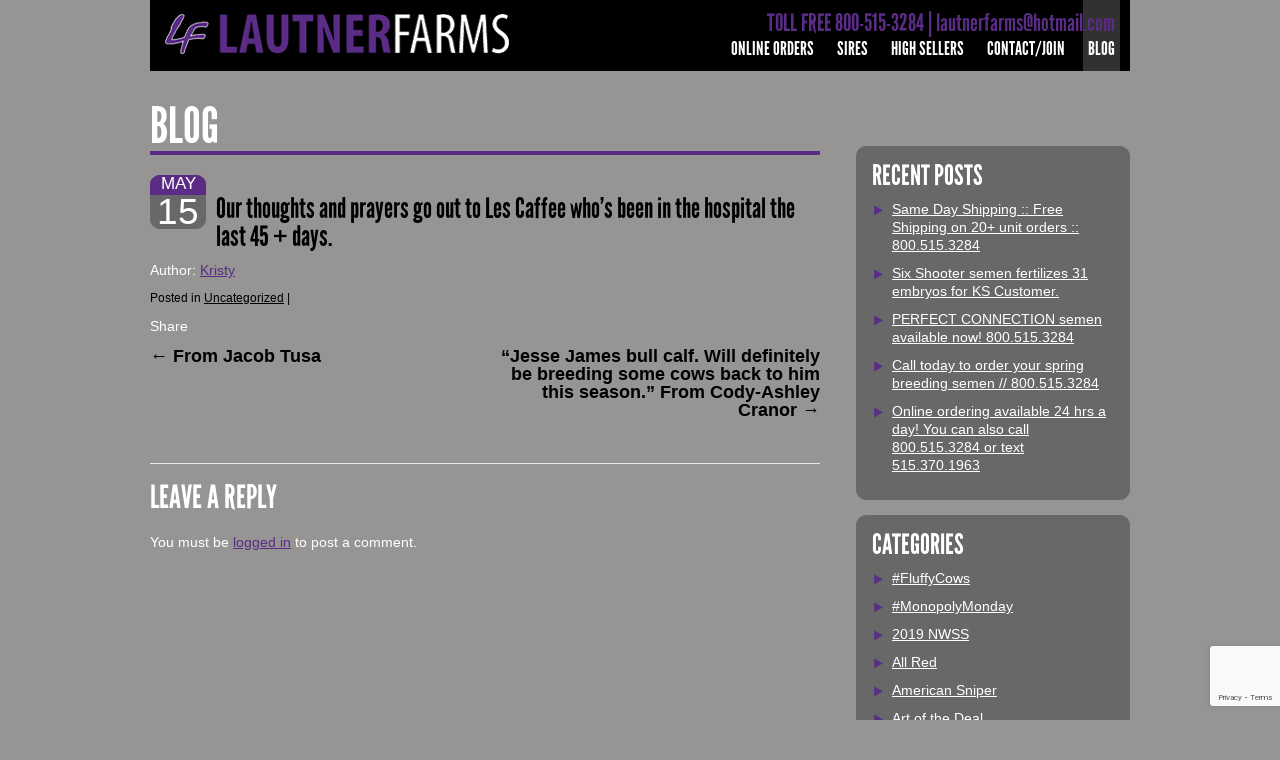

--- FILE ---
content_type: text/html; charset=UTF-8
request_url: https://www.lautnerfarms.com/our-thoughts-and-prayers-go-out-to-les-caffee-whos-been-in-the-hospital-the-last-45-days/
body_size: 15082
content:
<!DOCTYPE html PUBLIC "-//W3C//DTD XHTML 1.0 Strict//EN" "http://www.w3.org/TR/xhtml1/DTD/xhtml1-strict.dtd">
<!--[if IE 6]><html xmlns="http://www.w3.org/1999/xhtml" class="ie6" id="no-js"><![endif]-->
<!--[if IE 7]><html xmlns="http://www.w3.org/1999/xhtml" class="ie7" id="no-js"><![endif]-->
<!--[if IE 8]><html xmlns="http://www.w3.org/1999/xhtml" class="ie8" id="no-js"><![endif]-->
<!--[if (gte IE 9)|!(IE)]><!--><html xmlns="http://www.w3.org/1999/xhtml" id="no-js"><!--<![endif]-->
<head>
    <meta http-equiv="content-type" content="text/html; charset=UTF-8" />
    <title>Our thoughts and prayers go out to Les Caffee who&#8217;s been in the hospital the last 45 + days. | Lautner Farms</title>
    <link rel="profile" href="http://gmpg.org/xfn/11" />
    <!--
	<link rel="icon" href="/favicon.ico" type="image/x-icon" />
	<link rel="shortcut icon" href="/favicon.ico" type="image/x-icon" />
	-->
    <link rel="pingback" href="https://www.lautnerfarms.com/xmlrpc.php" />
	<meta name='robots' content='max-image-preview:large' />
<link rel="alternate" type="application/rss+xml" title="Lautner Farms &raquo; Feed" href="https://www.lautnerfarms.com/feed/" />
<link rel="alternate" type="application/rss+xml" title="Lautner Farms &raquo; Comments Feed" href="https://www.lautnerfarms.com/comments/feed/" />
<link rel="alternate" type="application/rss+xml" title="Lautner Farms &raquo; Our thoughts and prayers go out to Les Caffee who&#8217;s been in the hospital the last 45 + days. Comments Feed" href="https://www.lautnerfarms.com/our-thoughts-and-prayers-go-out-to-les-caffee-whos-been-in-the-hospital-the-last-45-days/feed/" />
<link rel="alternate" title="oEmbed (JSON)" type="application/json+oembed" href="https://www.lautnerfarms.com/wp-json/oembed/1.0/embed?url=https%3A%2F%2Fwww.lautnerfarms.com%2Four-thoughts-and-prayers-go-out-to-les-caffee-whos-been-in-the-hospital-the-last-45-days%2F" />
<link rel="alternate" title="oEmbed (XML)" type="text/xml+oembed" href="https://www.lautnerfarms.com/wp-json/oembed/1.0/embed?url=https%3A%2F%2Fwww.lautnerfarms.com%2Four-thoughts-and-prayers-go-out-to-les-caffee-whos-been-in-the-hospital-the-last-45-days%2F&#038;format=xml" />
<style id='wp-img-auto-sizes-contain-inline-css' type='text/css'>
img:is([sizes=auto i],[sizes^="auto," i]){contain-intrinsic-size:3000px 1500px}
/*# sourceURL=wp-img-auto-sizes-contain-inline-css */
</style>
<link rel='stylesheet' id='wc-authorize-net-cim-credit-card-checkout-block-css' href='https://www.lautnerfarms.com/wp-content/plugins/woocommerce-gateway-authorize-net-cim/assets/css/blocks/wc-authorize-net-cim-checkout-block.css?ver=3.10.14' type='text/css' media='all' />
<link rel='stylesheet' id='wc-authorize-net-cim-echeck-checkout-block-css' href='https://www.lautnerfarms.com/wp-content/plugins/woocommerce-gateway-authorize-net-cim/assets/css/blocks/wc-authorize-net-cim-checkout-block.css?ver=3.10.14' type='text/css' media='all' />
<style id='wp-emoji-styles-inline-css' type='text/css'>

	img.wp-smiley, img.emoji {
		display: inline !important;
		border: none !important;
		box-shadow: none !important;
		height: 1em !important;
		width: 1em !important;
		margin: 0 0.07em !important;
		vertical-align: -0.1em !important;
		background: none !important;
		padding: 0 !important;
	}
/*# sourceURL=wp-emoji-styles-inline-css */
</style>
<link rel='stylesheet' id='wp-block-library-css' href='https://www.lautnerfarms.com/wp-includes/css/dist/block-library/style.min.css?ver=3419ae228873af2f69c3a01d74f13e3e' type='text/css' media='all' />
<link rel='stylesheet' id='wc-blocks-style-css' href='https://www.lautnerfarms.com/wp-content/plugins/woocommerce/assets/client/blocks/wc-blocks.css?ver=wc-10.4.3' type='text/css' media='all' />
<style id='global-styles-inline-css' type='text/css'>
:root{--wp--preset--aspect-ratio--square: 1;--wp--preset--aspect-ratio--4-3: 4/3;--wp--preset--aspect-ratio--3-4: 3/4;--wp--preset--aspect-ratio--3-2: 3/2;--wp--preset--aspect-ratio--2-3: 2/3;--wp--preset--aspect-ratio--16-9: 16/9;--wp--preset--aspect-ratio--9-16: 9/16;--wp--preset--color--black: #000000;--wp--preset--color--cyan-bluish-gray: #abb8c3;--wp--preset--color--white: #ffffff;--wp--preset--color--pale-pink: #f78da7;--wp--preset--color--vivid-red: #cf2e2e;--wp--preset--color--luminous-vivid-orange: #ff6900;--wp--preset--color--luminous-vivid-amber: #fcb900;--wp--preset--color--light-green-cyan: #7bdcb5;--wp--preset--color--vivid-green-cyan: #00d084;--wp--preset--color--pale-cyan-blue: #8ed1fc;--wp--preset--color--vivid-cyan-blue: #0693e3;--wp--preset--color--vivid-purple: #9b51e0;--wp--preset--gradient--vivid-cyan-blue-to-vivid-purple: linear-gradient(135deg,rgb(6,147,227) 0%,rgb(155,81,224) 100%);--wp--preset--gradient--light-green-cyan-to-vivid-green-cyan: linear-gradient(135deg,rgb(122,220,180) 0%,rgb(0,208,130) 100%);--wp--preset--gradient--luminous-vivid-amber-to-luminous-vivid-orange: linear-gradient(135deg,rgb(252,185,0) 0%,rgb(255,105,0) 100%);--wp--preset--gradient--luminous-vivid-orange-to-vivid-red: linear-gradient(135deg,rgb(255,105,0) 0%,rgb(207,46,46) 100%);--wp--preset--gradient--very-light-gray-to-cyan-bluish-gray: linear-gradient(135deg,rgb(238,238,238) 0%,rgb(169,184,195) 100%);--wp--preset--gradient--cool-to-warm-spectrum: linear-gradient(135deg,rgb(74,234,220) 0%,rgb(151,120,209) 20%,rgb(207,42,186) 40%,rgb(238,44,130) 60%,rgb(251,105,98) 80%,rgb(254,248,76) 100%);--wp--preset--gradient--blush-light-purple: linear-gradient(135deg,rgb(255,206,236) 0%,rgb(152,150,240) 100%);--wp--preset--gradient--blush-bordeaux: linear-gradient(135deg,rgb(254,205,165) 0%,rgb(254,45,45) 50%,rgb(107,0,62) 100%);--wp--preset--gradient--luminous-dusk: linear-gradient(135deg,rgb(255,203,112) 0%,rgb(199,81,192) 50%,rgb(65,88,208) 100%);--wp--preset--gradient--pale-ocean: linear-gradient(135deg,rgb(255,245,203) 0%,rgb(182,227,212) 50%,rgb(51,167,181) 100%);--wp--preset--gradient--electric-grass: linear-gradient(135deg,rgb(202,248,128) 0%,rgb(113,206,126) 100%);--wp--preset--gradient--midnight: linear-gradient(135deg,rgb(2,3,129) 0%,rgb(40,116,252) 100%);--wp--preset--font-size--small: 13px;--wp--preset--font-size--medium: 20px;--wp--preset--font-size--large: 36px;--wp--preset--font-size--x-large: 42px;--wp--preset--spacing--20: 0.44rem;--wp--preset--spacing--30: 0.67rem;--wp--preset--spacing--40: 1rem;--wp--preset--spacing--50: 1.5rem;--wp--preset--spacing--60: 2.25rem;--wp--preset--spacing--70: 3.38rem;--wp--preset--spacing--80: 5.06rem;--wp--preset--shadow--natural: 6px 6px 9px rgba(0, 0, 0, 0.2);--wp--preset--shadow--deep: 12px 12px 50px rgba(0, 0, 0, 0.4);--wp--preset--shadow--sharp: 6px 6px 0px rgba(0, 0, 0, 0.2);--wp--preset--shadow--outlined: 6px 6px 0px -3px rgb(255, 255, 255), 6px 6px rgb(0, 0, 0);--wp--preset--shadow--crisp: 6px 6px 0px rgb(0, 0, 0);}:where(.is-layout-flex){gap: 0.5em;}:where(.is-layout-grid){gap: 0.5em;}body .is-layout-flex{display: flex;}.is-layout-flex{flex-wrap: wrap;align-items: center;}.is-layout-flex > :is(*, div){margin: 0;}body .is-layout-grid{display: grid;}.is-layout-grid > :is(*, div){margin: 0;}:where(.wp-block-columns.is-layout-flex){gap: 2em;}:where(.wp-block-columns.is-layout-grid){gap: 2em;}:where(.wp-block-post-template.is-layout-flex){gap: 1.25em;}:where(.wp-block-post-template.is-layout-grid){gap: 1.25em;}.has-black-color{color: var(--wp--preset--color--black) !important;}.has-cyan-bluish-gray-color{color: var(--wp--preset--color--cyan-bluish-gray) !important;}.has-white-color{color: var(--wp--preset--color--white) !important;}.has-pale-pink-color{color: var(--wp--preset--color--pale-pink) !important;}.has-vivid-red-color{color: var(--wp--preset--color--vivid-red) !important;}.has-luminous-vivid-orange-color{color: var(--wp--preset--color--luminous-vivid-orange) !important;}.has-luminous-vivid-amber-color{color: var(--wp--preset--color--luminous-vivid-amber) !important;}.has-light-green-cyan-color{color: var(--wp--preset--color--light-green-cyan) !important;}.has-vivid-green-cyan-color{color: var(--wp--preset--color--vivid-green-cyan) !important;}.has-pale-cyan-blue-color{color: var(--wp--preset--color--pale-cyan-blue) !important;}.has-vivid-cyan-blue-color{color: var(--wp--preset--color--vivid-cyan-blue) !important;}.has-vivid-purple-color{color: var(--wp--preset--color--vivid-purple) !important;}.has-black-background-color{background-color: var(--wp--preset--color--black) !important;}.has-cyan-bluish-gray-background-color{background-color: var(--wp--preset--color--cyan-bluish-gray) !important;}.has-white-background-color{background-color: var(--wp--preset--color--white) !important;}.has-pale-pink-background-color{background-color: var(--wp--preset--color--pale-pink) !important;}.has-vivid-red-background-color{background-color: var(--wp--preset--color--vivid-red) !important;}.has-luminous-vivid-orange-background-color{background-color: var(--wp--preset--color--luminous-vivid-orange) !important;}.has-luminous-vivid-amber-background-color{background-color: var(--wp--preset--color--luminous-vivid-amber) !important;}.has-light-green-cyan-background-color{background-color: var(--wp--preset--color--light-green-cyan) !important;}.has-vivid-green-cyan-background-color{background-color: var(--wp--preset--color--vivid-green-cyan) !important;}.has-pale-cyan-blue-background-color{background-color: var(--wp--preset--color--pale-cyan-blue) !important;}.has-vivid-cyan-blue-background-color{background-color: var(--wp--preset--color--vivid-cyan-blue) !important;}.has-vivid-purple-background-color{background-color: var(--wp--preset--color--vivid-purple) !important;}.has-black-border-color{border-color: var(--wp--preset--color--black) !important;}.has-cyan-bluish-gray-border-color{border-color: var(--wp--preset--color--cyan-bluish-gray) !important;}.has-white-border-color{border-color: var(--wp--preset--color--white) !important;}.has-pale-pink-border-color{border-color: var(--wp--preset--color--pale-pink) !important;}.has-vivid-red-border-color{border-color: var(--wp--preset--color--vivid-red) !important;}.has-luminous-vivid-orange-border-color{border-color: var(--wp--preset--color--luminous-vivid-orange) !important;}.has-luminous-vivid-amber-border-color{border-color: var(--wp--preset--color--luminous-vivid-amber) !important;}.has-light-green-cyan-border-color{border-color: var(--wp--preset--color--light-green-cyan) !important;}.has-vivid-green-cyan-border-color{border-color: var(--wp--preset--color--vivid-green-cyan) !important;}.has-pale-cyan-blue-border-color{border-color: var(--wp--preset--color--pale-cyan-blue) !important;}.has-vivid-cyan-blue-border-color{border-color: var(--wp--preset--color--vivid-cyan-blue) !important;}.has-vivid-purple-border-color{border-color: var(--wp--preset--color--vivid-purple) !important;}.has-vivid-cyan-blue-to-vivid-purple-gradient-background{background: var(--wp--preset--gradient--vivid-cyan-blue-to-vivid-purple) !important;}.has-light-green-cyan-to-vivid-green-cyan-gradient-background{background: var(--wp--preset--gradient--light-green-cyan-to-vivid-green-cyan) !important;}.has-luminous-vivid-amber-to-luminous-vivid-orange-gradient-background{background: var(--wp--preset--gradient--luminous-vivid-amber-to-luminous-vivid-orange) !important;}.has-luminous-vivid-orange-to-vivid-red-gradient-background{background: var(--wp--preset--gradient--luminous-vivid-orange-to-vivid-red) !important;}.has-very-light-gray-to-cyan-bluish-gray-gradient-background{background: var(--wp--preset--gradient--very-light-gray-to-cyan-bluish-gray) !important;}.has-cool-to-warm-spectrum-gradient-background{background: var(--wp--preset--gradient--cool-to-warm-spectrum) !important;}.has-blush-light-purple-gradient-background{background: var(--wp--preset--gradient--blush-light-purple) !important;}.has-blush-bordeaux-gradient-background{background: var(--wp--preset--gradient--blush-bordeaux) !important;}.has-luminous-dusk-gradient-background{background: var(--wp--preset--gradient--luminous-dusk) !important;}.has-pale-ocean-gradient-background{background: var(--wp--preset--gradient--pale-ocean) !important;}.has-electric-grass-gradient-background{background: var(--wp--preset--gradient--electric-grass) !important;}.has-midnight-gradient-background{background: var(--wp--preset--gradient--midnight) !important;}.has-small-font-size{font-size: var(--wp--preset--font-size--small) !important;}.has-medium-font-size{font-size: var(--wp--preset--font-size--medium) !important;}.has-large-font-size{font-size: var(--wp--preset--font-size--large) !important;}.has-x-large-font-size{font-size: var(--wp--preset--font-size--x-large) !important;}
/*# sourceURL=global-styles-inline-css */
</style>

<style id='classic-theme-styles-inline-css' type='text/css'>
/*! This file is auto-generated */
.wp-block-button__link{color:#fff;background-color:#32373c;border-radius:9999px;box-shadow:none;text-decoration:none;padding:calc(.667em + 2px) calc(1.333em + 2px);font-size:1.125em}.wp-block-file__button{background:#32373c;color:#fff;text-decoration:none}
/*# sourceURL=/wp-includes/css/classic-themes.min.css */
</style>
<link rel='stylesheet' id='contact-form-7-css' href='https://www.lautnerfarms.com/wp-content/plugins/contact-form-7/includes/css/styles.css?ver=6.1.4' type='text/css' media='all' />
<link rel='stylesheet' id='mtf_css-css' href='https://www.lautnerfarms.com/wp-content/plugins/mini-twitter-feed/minitwitter.css?ver=3419ae228873af2f69c3a01d74f13e3e' type='text/css' media='all' />
<link rel='stylesheet' id='woocommerce-layout-css' href='https://www.lautnerfarms.com/wp-content/plugins/woocommerce/assets/css/woocommerce-layout.css?ver=10.4.3' type='text/css' media='all' />
<link rel='stylesheet' id='woocommerce-smallscreen-css' href='https://www.lautnerfarms.com/wp-content/plugins/woocommerce/assets/css/woocommerce-smallscreen.css?ver=10.4.3' type='text/css' media='only screen and (max-width: 768px)' />
<link rel='stylesheet' id='woocommerce-general-css' href='https://www.lautnerfarms.com/wp-content/plugins/woocommerce/assets/css/woocommerce.css?ver=10.4.3' type='text/css' media='all' />
<style id='woocommerce-inline-inline-css' type='text/css'>
.woocommerce form .form-row .required { visibility: visible; }
/*# sourceURL=woocommerce-inline-inline-css */
</style>
<link rel='stylesheet' id='main-style-css' href='https://www.lautnerfarms.com/wp-content/themes/LautnerFarms/style.css?ver=3419ae228873af2f69c3a01d74f13e3e' type='text/css' media='all' />
<link rel='stylesheet' id='main-css' href='https://www.lautnerfarms.com/wp-content/themes/LautnerFarms/css/main.css?ver=1.0' type='text/css' media='all' />
<link rel='stylesheet' id='sv-wc-payment-gateway-payment-form-v5_15_12-css' href='https://www.lautnerfarms.com/wp-content/plugins/woocommerce-gateway-authorize-net-cim/vendor/skyverge/wc-plugin-framework/woocommerce/payment-gateway/assets/css/frontend/sv-wc-payment-gateway-payment-form.min.css?ver=5.15.12' type='text/css' media='all' />
<script type="text/javascript" id="image-watermark-no-right-click-js-before">
/* <![CDATA[ */
var iwArgsNoRightClick = {"rightclick":"N","draganddrop":"N","devtools":"Y","enableToast":"Y","toastMessage":"This content is protected"};

//# sourceURL=image-watermark-no-right-click-js-before
/* ]]> */
</script>
<script type="text/javascript" src="https://www.lautnerfarms.com/wp-content/plugins/image-watermark/js/no-right-click.js?ver=2.0.5" id="image-watermark-no-right-click-js"></script>
<script type="text/javascript" src="https://www.lautnerfarms.com/wp-includes/js/jquery/jquery.min.js?ver=3.7.1" id="jquery-core-js"></script>
<script type="text/javascript" src="https://www.lautnerfarms.com/wp-includes/js/jquery/jquery-migrate.min.js?ver=3.4.1" id="jquery-migrate-js"></script>
<script type="text/javascript" src="https://www.lautnerfarms.com/wp-content/plugins/woocommerce/assets/js/jquery-blockui/jquery.blockUI.min.js?ver=2.7.0-wc.10.4.3" id="wc-jquery-blockui-js" data-wp-strategy="defer"></script>
<script type="text/javascript" id="wc-add-to-cart-js-extra">
/* <![CDATA[ */
var wc_add_to_cart_params = {"ajax_url":"/wp-admin/admin-ajax.php","wc_ajax_url":"/?wc-ajax=%%endpoint%%","i18n_view_cart":"View cart","cart_url":"https://www.lautnerfarms.com/cart/","is_cart":"","cart_redirect_after_add":"no"};
//# sourceURL=wc-add-to-cart-js-extra
/* ]]> */
</script>
<script type="text/javascript" src="https://www.lautnerfarms.com/wp-content/plugins/woocommerce/assets/js/frontend/add-to-cart.min.js?ver=10.4.3" id="wc-add-to-cart-js" data-wp-strategy="defer"></script>
<script type="text/javascript" src="https://www.lautnerfarms.com/wp-content/plugins/woocommerce/assets/js/js-cookie/js.cookie.min.js?ver=2.1.4-wc.10.4.3" id="wc-js-cookie-js" defer="defer" data-wp-strategy="defer"></script>
<script type="text/javascript" id="woocommerce-js-extra">
/* <![CDATA[ */
var woocommerce_params = {"ajax_url":"/wp-admin/admin-ajax.php","wc_ajax_url":"/?wc-ajax=%%endpoint%%","i18n_password_show":"Show password","i18n_password_hide":"Hide password"};
//# sourceURL=woocommerce-js-extra
/* ]]> */
</script>
<script type="text/javascript" src="https://www.lautnerfarms.com/wp-content/plugins/woocommerce/assets/js/frontend/woocommerce.min.js?ver=10.4.3" id="woocommerce-js" defer="defer" data-wp-strategy="defer"></script>
<script type="text/javascript" src="https://www.lautnerfarms.com/wp-content/plugins/js_composer/assets/js/vendors/woocommerce-add-to-cart.js?ver=8.7.2" id="vc_woocommerce-add-to-cart-js-js"></script>
<script type="text/javascript" src="https://www.lautnerfarms.com/wp-content/themes/LautnerFarms/js/myscript.js?ver=1.0" id="myscript-js"></script>
<script></script><link rel="https://api.w.org/" href="https://www.lautnerfarms.com/wp-json/" /><link rel="alternate" title="JSON" type="application/json" href="https://www.lautnerfarms.com/wp-json/wp/v2/posts/58950" /><link rel="EditURI" type="application/rsd+xml" title="RSD" href="https://www.lautnerfarms.com/xmlrpc.php?rsd" />

<link rel="canonical" href="https://www.lautnerfarms.com/our-thoughts-and-prayers-go-out-to-les-caffee-whos-been-in-the-hospital-the-last-45-days/" />
<link rel='shortlink' href='https://www.lautnerfarms.com/?p=58950' />
<script type="text/javascript">
(function(url){
	if(/(?:Chrome\/26\.0\.1410\.63 Safari\/537\.31|WordfenceTestMonBot)/.test(navigator.userAgent)){ return; }
	var addEvent = function(evt, handler) {
		if (window.addEventListener) {
			document.addEventListener(evt, handler, false);
		} else if (window.attachEvent) {
			document.attachEvent('on' + evt, handler);
		}
	};
	var removeEvent = function(evt, handler) {
		if (window.removeEventListener) {
			document.removeEventListener(evt, handler, false);
		} else if (window.detachEvent) {
			document.detachEvent('on' + evt, handler);
		}
	};
	var evts = 'contextmenu dblclick drag dragend dragenter dragleave dragover dragstart drop keydown keypress keyup mousedown mousemove mouseout mouseover mouseup mousewheel scroll'.split(' ');
	var logHuman = function() {
		if (window.wfLogHumanRan) { return; }
		window.wfLogHumanRan = true;
		var wfscr = document.createElement('script');
		wfscr.type = 'text/javascript';
		wfscr.async = true;
		wfscr.src = url + '&r=' + Math.random();
		(document.getElementsByTagName('head')[0]||document.getElementsByTagName('body')[0]).appendChild(wfscr);
		for (var i = 0; i < evts.length; i++) {
			removeEvent(evts[i], logHuman);
		}
	};
	for (var i = 0; i < evts.length; i++) {
		addEvent(evts[i], logHuman);
	}
})('//www.lautnerfarms.com/?wordfence_lh=1&hid=68421DDF72D92FC58592ED856DEADE17');
</script>			<!-- Global site tag (gtag.js) - Google Analytics -->
			<script async src="https://www.googletagmanager.com/gtag/js?id=UA-39639649-1"></script>
			<script>
                window.dataLayer = window.dataLayer || [];
                function gtag(){dataLayer.push(arguments);}
                gtag('js', new Date());
                gtag('config', 'UA-39639649-1');
			</script>
		<!-- Google site verification - Google for WooCommerce -->
<meta name="google-site-verification" content="PKjOtZkyz-PG-luko0wrNjTkYDwI4YmM41lC-rjE4gk" />
	<noscript><style>.woocommerce-product-gallery{ opacity: 1 !important; }</style></noscript>
	<meta name="generator" content="Powered by WPBakery Page Builder - drag and drop page builder for WordPress."/>
		<style type="text/css" id="wp-custom-css">
			p.backorder_notification {
	color: red;
}		</style>
		<noscript><style> .wpb_animate_when_almost_visible { opacity: 1; }</style></noscript><link rel='stylesheet' id='js_composer_front-css' href='https://www.lautnerfarms.com/wp-content/plugins/js_composer/assets/css/js_composer.min.css?ver=8.7.2' type='text/css' media='all' />
</head>

<div id="site">
<div id="header">
	<div class="header_in">
		<a href="/" class="logo"></a>
		<div class="phone">TOLL FREE 800-515-3284  |  lautnerfarms@hotmail.com</div>
		
		<ul id="nav" class="menu"><li id="menu-item-43383" class="menu-item menu-item-type-post_type menu-item-object-page menu-item-43383"><a href="https://www.lautnerfarms.com/shop/">Online Orders</a></li>
<li id="menu-item-17" class="menu-item menu-item-type-post_type menu-item-object-page menu-item-17"><a href="https://www.lautnerfarms.com/sires/">Sires</a></li>
<li id="menu-item-16" class="menu-item menu-item-type-post_type menu-item-object-page menu-item-16"><a href="https://www.lautnerfarms.com/high-sellers/">High Sellers</a></li>
<li id="menu-item-14" class="menu-item menu-item-type-post_type menu-item-object-page menu-item-14"><a href="https://www.lautnerfarms.com/contact-join/">Contact/Join</a></li>
<li id="menu-item-13" class="menu-item menu-item-type-post_type menu-item-object-page current_page_parent menu-item-13"><a href="https://www.lautnerfarms.com/blog/">Blog</a></li>
</ul>	</div>
</div>


<div class="content ">	<div class="col_left">
		<h1>Blog</h1>
		

				<div id="nav-above" class="navigation">
					<div class="nav-previous"><a href="https://www.lautnerfarms.com/from-jacob-tusa-2/" rel="prev"><span class="meta-nav">&larr;</span> From Jacob Tusa </a></div>
					<div class="nav-next"><a href="https://www.lautnerfarms.com/jesse-james-bull-calf-will-definitely-be-breeding-some-cows-back-to-him-this-season-from-cody-ashley-cranor/" rel="next">&#8220;Jesse James bull calf. Will definitely be breeding some cows back to him this season.&#8221; From Cody-Ashley Cranor <span class="meta-nav">&rarr;</span></a></div>
				</div><!-- #nav-above -->

	<div id="post-58950" class="post-58950 post type-post status-publish format-standard hentry category-uncategorized">
		<div class="entry-header">
			<div class="post_date">May <span>15</span></div>
			<h4><a href="https://www.lautnerfarms.com/our-thoughts-and-prayers-go-out-to-les-caffee-whos-been-in-the-hospital-the-last-45-days/" title="Permalink to Our thoughts and prayers go out to Les Caffee who&#8217;s been in the hospital the last 45 + days.">Our thoughts and prayers go out to Les Caffee who&#8217;s been in the hospital the last 45 + days.</a></h4>
			<p><span class="meta-sep">Author:</span> <span class="author vcard"><a class="url fn n" href="https://www.lautnerfarms.com/author/kristy/" title="View all posts by Kristy">Kristy</a></span></p>
		</div>

		<div class="entry-content">
								</div><!-- .entry-content -->

		<div class="entry-utility">
							<span class="cat-links"><span class="entry-utility-prep entry-utility-prep-cat-links">Posted in</span> <a href="https://www.lautnerfarms.com/category/uncategorized/" rel="category tag">Uncategorized</a></span>
				<span class="meta-sep">|</span>
														</div><!-- .entry-utility -->
		<!-- AddThis Button BEGIN -->
		<div class="addthis_toolbox addthis_default_style ">
		<div style="float: left;">Share </div> 
		<a class="addthis_button_preferred_1"></a>
		<a class="addthis_button_preferred_2"></a>
		<a class="addthis_button_preferred_3"></a>
		<a class="addthis_button_preferred_4"></a>
		<a class="addthis_button_compact"></a>
		<a class="addthis_counter addthis_bubble_style"></a>
		</div>
		<script type="text/javascript" src="//s7.addthis.com/js/300/addthis_widget.js#pubid=ra-4eb3e03b066c85c5"></script>
		<!-- AddThis Button END -->
	</div>
				
				
				<div id="nav-below" class="navigation">
					<div class="nav-previous"><a href="https://www.lautnerfarms.com/from-jacob-tusa-2/" rel="prev"><span class="meta-nav">&larr;</span> From Jacob Tusa </a></div>
					<div class="nav-next"><a href="https://www.lautnerfarms.com/jesse-james-bull-calf-will-definitely-be-breeding-some-cows-back-to-him-this-season-from-cody-ashley-cranor/" rel="next">&#8220;Jesse James bull calf. Will definitely be breeding some cows back to him this season.&#8221; From Cody-Ashley Cranor <span class="meta-nav">&rarr;</span></a></div>
				</div><!-- #nav-below -->

				
			<div id="comments">




	<div id="respond" class="comment-respond">
		<h3 id="reply-title" class="comment-reply-title">Leave a Reply <small><a rel="nofollow" id="cancel-comment-reply-link" href="/our-thoughts-and-prayers-go-out-to-les-caffee-whos-been-in-the-hospital-the-last-45-days/#respond" style="display:none;">Cancel reply</a></small></h3><p class="must-log-in">You must be <a href="https://www.lautnerfarms.com/wp-login.php?redirect_to=https%3A%2F%2Fwww.lautnerfarms.com%2Four-thoughts-and-prayers-go-out-to-les-caffee-whos-been-in-the-hospital-the-last-45-days%2F">logged in</a> to post a comment.</p>	</div><!-- #respond -->
	
</div><!-- #comments -->

 
	</div>
		<div class="col_right">
		
		<div id="recent-posts-4" class="sidebar_box widget_recent_entries">
		<h4 class="widget-title">Recent Posts</h4>
		<ul>
											<li>
					<a href="https://www.lautnerfarms.com/same-day-shipping-free-shipping-on-20-unit-orders-800-515-3284-2-copy/">Same Day Shipping :: Free Shipping on 20+ unit orders :: 800.515.3284</a>
									</li>
											<li>
					<a href="https://www.lautnerfarms.com/six-shooter-semen-fertilizes-31-embryos-for-ks-customer-copy/">Six Shooter semen fertilizes 31 embryos for KS Customer.</a>
									</li>
											<li>
					<a href="https://www.lautnerfarms.com/perfect-connection-semen-available-now-800-515-3284-copy-copy-copy-2-copy-copy-2-copy-copy-2-copy-copy/">PERFECT CONNECTION semen available now! 800.515.3284</a>
									</li>
											<li>
					<a href="https://www.lautnerfarms.com/call-today-to-order-your-spring-breeding-semen-800-515-3284-copy-copy-2-copy-copy-copy-copy-2/">Call today to order your spring breeding semen // 800.515.3284</a>
									</li>
											<li>
					<a href="https://www.lautnerfarms.com/online-ordering-available-24-hrs-a-day-you-can-also-call-800-515-3284-4-copy-copy-copy-copy-copy-copy-copy-2-copy-copy-2-copy-copy/">Online ordering available 24 hrs a day! You can also call 800.515.3284 or text 515.370.1963</a>
									</li>
					</ul>

		</div><div id="categories-2" class="sidebar_box widget_categories"><h4 class="widget-title">Categories</h4>
			<ul>
					<li class="cat-item cat-item-25"><a href="https://www.lautnerfarms.com/category/fluffycows/">#FluffyCows</a>
</li>
	<li class="cat-item cat-item-26"><a href="https://www.lautnerfarms.com/category/monopolymonday/">#MonopolyMonday</a>
</li>
	<li class="cat-item cat-item-93"><a href="https://www.lautnerfarms.com/category/2019-nwss/">2019 NWSS</a>
</li>
	<li class="cat-item cat-item-151"><a href="https://www.lautnerfarms.com/category/all-red/">All Red</a>
</li>
	<li class="cat-item cat-item-107"><a href="https://www.lautnerfarms.com/category/lf-sires/american-sniper/">American Sniper</a>
</li>
	<li class="cat-item cat-item-174"><a href="https://www.lautnerfarms.com/category/art-of-the-deal/">Art of the Deal</a>
</li>
	<li class="cat-item cat-item-18"><a href="https://www.lautnerfarms.com/category/beef-month/">Beef Month</a>
</li>
	<li class="cat-item cat-item-116"><a href="https://www.lautnerfarms.com/category/big-oak/">Big Oak</a>
</li>
	<li class="cat-item cat-item-136"><a href="https://www.lautnerfarms.com/category/bull-leases/">Bull Leases</a>
</li>
	<li class="cat-item cat-item-11"><a href="https://www.lautnerfarms.com/category/calf-reports/">Calf Reports</a>
</li>
	<li class="cat-item cat-item-144"><a href="https://www.lautnerfarms.com/category/calving-ease-sire/">Calving Ease Sire</a>
</li>
	<li class="cat-item cat-item-201"><a href="https://www.lautnerfarms.com/category/catalog/">Catalog</a>
</li>
	<li class="cat-item cat-item-200"><a href="https://www.lautnerfarms.com/category/chi/">Chi</a>
</li>
	<li class="cat-item cat-item-141"><a href="https://www.lautnerfarms.com/category/dakota-gold/">Dakota Gold</a>
</li>
	<li class="cat-item cat-item-132"><a href="https://www.lautnerfarms.com/category/fireman/">Fireman</a>
</li>
	<li class="cat-item cat-item-147"><a href="https://www.lautnerfarms.com/category/freedom/">Freedom</a>
</li>
	<li class="cat-item cat-item-103"><a href="https://www.lautnerfarms.com/category/front-center/">Front &amp; Center</a>
</li>
	<li class="cat-item cat-item-105"><a href="https://www.lautnerfarms.com/category/front-center-2/">Front &amp; Center</a>
</li>
	<li class="cat-item cat-item-171"><a href="https://www.lautnerfarms.com/category/fwss/">FWSS</a>
</li>
	<li class="cat-item cat-item-152"><a href="https://www.lautnerfarms.com/category/general-lee/">General Lee</a>
</li>
	<li class="cat-item cat-item-87"><a href="https://www.lautnerfarms.com/category/get-to-know-is-here-at-lf/">Get to know is here at LF</a>
</li>
	<li class="cat-item cat-item-195"><a href="https://www.lautnerfarms.com/category/gingerbred/">Gingerbred</a>
</li>
	<li class="cat-item cat-item-83"><a href="https://www.lautnerfarms.com/category/good-reads/">Good Reads</a>
</li>
	<li class="cat-item cat-item-199"><a href="https://www.lautnerfarms.com/category/great-one/">Great One</a>
</li>
	<li class="cat-item cat-item-7"><a href="https://www.lautnerfarms.com/category/heat-wave/">Heat Wave</a>
</li>
	<li class="cat-item cat-item-148"><a href="https://www.lautnerfarms.com/category/here-for-all/">Here For All</a>
</li>
	<li class="cat-item cat-item-128"><a href="https://www.lautnerfarms.com/category/here-i-am-2/">Here I Am 2</a>
</li>
	<li class="cat-item cat-item-12"><a href="https://www.lautnerfarms.com/category/high-sellers/">High Sellers</a>
</li>
	<li class="cat-item cat-item-111"><a href="https://www.lautnerfarms.com/category/huff-n-puff/">Huff N Puff</a>
</li>
	<li class="cat-item cat-item-91"><a href="https://www.lautnerfarms.com/category/i-80/">I-80</a>
</li>
	<li class="cat-item cat-item-104"><a href="https://www.lautnerfarms.com/category/icon/">Icon</a>
</li>
	<li class="cat-item cat-item-17"><a href="https://www.lautnerfarms.com/category/in-the-industry/">In The Industry</a>
</li>
	<li class="cat-item cat-item-14"><a href="https://www.lautnerfarms.com/category/lautner-sired-genetics-sell/">Lautner Sired Genetics Sell</a>
</li>
	<li class="cat-item cat-item-16"><a href="https://www.lautnerfarms.com/category/lf-real-value-guarantee/">LF Real Value Guarantee</a>
</li>
	<li class="cat-item cat-item-15"><a href="https://www.lautnerfarms.com/category/lf-sires/">LF Sires</a>
</li>
	<li class="cat-item cat-item-120"><a href="https://www.lautnerfarms.com/category/loaded-for-bear/">Loaded For Bear</a>
</li>
	<li class="cat-item cat-item-88"><a href="https://www.lautnerfarms.com/category/mab-clones/">MAB/Clones</a>
</li>
	<li class="cat-item cat-item-117"><a href="https://www.lautnerfarms.com/category/made-for-all/">Made For All</a>
</li>
	<li class="cat-item cat-item-198"><a href="https://www.lautnerfarms.com/category/maine-anjou/">Maine-Anjou</a>
</li>
	<li class="cat-item cat-item-119"><a href="https://www.lautnerfarms.com/category/man-of-the-year/">Man of the Year</a>
</li>
	<li class="cat-item cat-item-130"><a href="https://www.lautnerfarms.com/category/maternal-made-2/">Maternal Made 2</a>
</li>
	<li class="cat-item cat-item-158"><a href="https://www.lautnerfarms.com/category/mercedes-benz/">Mercedes Benz</a>
</li>
	<li class="cat-item cat-item-115"><a href="https://www.lautnerfarms.com/category/monopoly/">Monopoly</a>
</li>
	<li class="cat-item cat-item-81"><a href="https://www.lautnerfarms.com/category/monopoly-sired/">Monopoly Sired</a>
</li>
	<li class="cat-item cat-item-121"><a href="https://www.lautnerfarms.com/category/more-for-the-money/">More For the Money</a>
</li>
	<li class="cat-item cat-item-106"><a href="https://www.lautnerfarms.com/category/new-for-2020/">New for 2020</a>
</li>
	<li class="cat-item cat-item-122"><a href="https://www.lautnerfarms.com/category/new-for-2022/">New for 2022</a>
</li>
	<li class="cat-item cat-item-169"><a href="https://www.lautnerfarms.com/category/new-for-2024/">New For 2024</a>
</li>
	<li class="cat-item cat-item-161"><a href="https://www.lautnerfarms.com/category/nwss/">NWSS</a>
</li>
	<li class="cat-item cat-item-10"><a href="https://www.lautnerfarms.com/category/on-the-road/">On the Road</a>
</li>
	<li class="cat-item cat-item-85"><a href="https://www.lautnerfarms.com/category/online-semen-sales/">Online Semen Sales</a>
</li>
	<li class="cat-item cat-item-165"><a href="https://www.lautnerfarms.com/category/perfection/">Perfection</a>
</li>
	<li class="cat-item cat-item-118"><a href="https://www.lautnerfarms.com/category/perseverance/">Perseverance</a>
</li>
	<li class="cat-item cat-item-133"><a href="https://www.lautnerfarms.com/category/prince-albert/">Prince Albert</a>
</li>
	<li class="cat-item cat-item-129"><a href="https://www.lautnerfarms.com/category/red-alert/">Red Alert</a>
</li>
	<li class="cat-item cat-item-90"><a href="https://www.lautnerfarms.com/category/red-rocky/">Red Rocky</a>
</li>
	<li class="cat-item cat-item-114"><a href="https://www.lautnerfarms.com/category/rolling-stone/">Rolling Stone</a>
</li>
	<li class="cat-item cat-item-157"><a href="https://www.lautnerfarms.com/category/sc-online-sales/">SC Online Sales</a>
</li>
	<li class="cat-item cat-item-131"><a href="https://www.lautnerfarms.com/category/sexed-semen/">Sexed Semen</a>
</li>
	<li class="cat-item cat-item-159"><a href="https://www.lautnerfarms.com/category/shack-attack/">Shack Attack</a>
</li>
	<li class="cat-item cat-item-163"><a href="https://www.lautnerfarms.com/category/share-the-sugar/">Share the Sugar</a>
</li>
	<li class="cat-item cat-item-6"><a href="https://www.lautnerfarms.com/category/show-results/">Show Results</a>
</li>
	<li class="cat-item cat-item-197"><a href="https://www.lautnerfarms.com/category/simmental/">Simmental</a>
</li>
	<li class="cat-item cat-item-125"><a href="https://www.lautnerfarms.com/category/simply-safe/">Simply Safe</a>
</li>
	<li class="cat-item cat-item-196"><a href="https://www.lautnerfarms.com/category/six-shooter/">Six Shooter</a>
</li>
	<li class="cat-item cat-item-134"><a href="https://www.lautnerfarms.com/category/smooth-whiskey/">Smooth Whiskey</a>
</li>
	<li class="cat-item cat-item-150"><a href="https://www.lautnerfarms.com/category/solid-gold-clones/">Solid Gold Clones</a>
</li>
	<li class="cat-item cat-item-153"><a href="https://www.lautnerfarms.com/category/state-fair-champions-sired-by-lf-sires/">State Fair Champions sired by LF sires</a>
</li>
	<li class="cat-item cat-item-146"><a href="https://www.lautnerfarms.com/category/steam-roller/">Steam Roller</a>
</li>
	<li class="cat-item cat-item-155"><a href="https://www.lautnerfarms.com/category/steerbidder-com/">Steerbidder.com</a>
</li>
	<li class="cat-item cat-item-126"><a href="https://www.lautnerfarms.com/category/sweet-baby-james/">Sweet Baby James</a>
</li>
	<li class="cat-item cat-item-127"><a href="https://www.lautnerfarms.com/category/tejas-pb-angus-bull/">Tejas PB Angus Bull</a>
</li>
	<li class="cat-item cat-item-145"><a href="https://www.lautnerfarms.com/category/texas-tornado/">Texas Tornado</a>
</li>
	<li class="cat-item cat-item-124"><a href="https://www.lautnerfarms.com/category/the-big-show/">The Big Show</a>
</li>
	<li class="cat-item cat-item-154"><a href="https://www.lautnerfarms.com/category/thriller/">Thriller</a>
</li>
	<li class="cat-item cat-item-112"><a href="https://www.lautnerfarms.com/category/trust-in-me/">Trust in Me</a>
</li>
	<li class="cat-item cat-item-123"><a href="https://www.lautnerfarms.com/category/trustworthy/">Trustworthy</a>
</li>
	<li class="cat-item cat-item-1"><a href="https://www.lautnerfarms.com/category/uncategorized/">Uncategorized</a>
</li>
	<li class="cat-item cat-item-138"><a href="https://www.lautnerfarms.com/category/unstoppable/">Unstoppable</a>
</li>
	<li class="cat-item cat-item-98"><a href="https://www.lautnerfarms.com/category/upcoming-bred-female-sales/">Upcoming Bred Female Sales</a>
</li>
	<li class="cat-item cat-item-80"><a href="https://www.lautnerfarms.com/category/upcoming-lautner-farms-sired-sale-calves/">Upcoming Lautner Farms Sired Sale Calves</a>
</li>
	<li class="cat-item cat-item-79"><a href="https://www.lautnerfarms.com/category/upcoming-sale-calves/">Upcoming Sale Calves</a>
</li>
	<li class="cat-item cat-item-78"><a href="https://www.lautnerfarms.com/category/upcoming-shows/">Upcoming Shows</a>
</li>
	<li class="cat-item cat-item-170"><a href="https://www.lautnerfarms.com/category/waits-over/">Wait&#039;s Over</a>
</li>
			</ul>

			</div><div id="archives-2" class="sidebar_box widget_archive"><h4 class="widget-title">Archives</h4>
			<ul>
					<li><a href='https://www.lautnerfarms.com/2026/01/'>January 2026</a></li>
	<li><a href='https://www.lautnerfarms.com/2025/12/'>December 2025</a></li>
	<li><a href='https://www.lautnerfarms.com/2025/11/'>November 2025</a></li>
	<li><a href='https://www.lautnerfarms.com/2025/10/'>October 2025</a></li>
	<li><a href='https://www.lautnerfarms.com/2025/09/'>September 2025</a></li>
	<li><a href='https://www.lautnerfarms.com/2025/08/'>August 2025</a></li>
	<li><a href='https://www.lautnerfarms.com/2025/07/'>July 2025</a></li>
	<li><a href='https://www.lautnerfarms.com/2025/06/'>June 2025</a></li>
	<li><a href='https://www.lautnerfarms.com/2025/05/'>May 2025</a></li>
	<li><a href='https://www.lautnerfarms.com/2025/04/'>April 2025</a></li>
	<li><a href='https://www.lautnerfarms.com/2025/03/'>March 2025</a></li>
	<li><a href='https://www.lautnerfarms.com/2025/02/'>February 2025</a></li>
	<li><a href='https://www.lautnerfarms.com/2025/01/'>January 2025</a></li>
	<li><a href='https://www.lautnerfarms.com/2024/12/'>December 2024</a></li>
	<li><a href='https://www.lautnerfarms.com/2024/11/'>November 2024</a></li>
	<li><a href='https://www.lautnerfarms.com/2024/10/'>October 2024</a></li>
	<li><a href='https://www.lautnerfarms.com/2024/09/'>September 2024</a></li>
	<li><a href='https://www.lautnerfarms.com/2024/08/'>August 2024</a></li>
	<li><a href='https://www.lautnerfarms.com/2024/07/'>July 2024</a></li>
	<li><a href='https://www.lautnerfarms.com/2024/06/'>June 2024</a></li>
	<li><a href='https://www.lautnerfarms.com/2024/05/'>May 2024</a></li>
	<li><a href='https://www.lautnerfarms.com/2024/04/'>April 2024</a></li>
	<li><a href='https://www.lautnerfarms.com/2024/03/'>March 2024</a></li>
	<li><a href='https://www.lautnerfarms.com/2024/02/'>February 2024</a></li>
	<li><a href='https://www.lautnerfarms.com/2024/01/'>January 2024</a></li>
	<li><a href='https://www.lautnerfarms.com/2023/12/'>December 2023</a></li>
	<li><a href='https://www.lautnerfarms.com/2023/11/'>November 2023</a></li>
	<li><a href='https://www.lautnerfarms.com/2023/10/'>October 2023</a></li>
	<li><a href='https://www.lautnerfarms.com/2023/09/'>September 2023</a></li>
	<li><a href='https://www.lautnerfarms.com/2023/08/'>August 2023</a></li>
	<li><a href='https://www.lautnerfarms.com/2023/07/'>July 2023</a></li>
	<li><a href='https://www.lautnerfarms.com/2023/06/'>June 2023</a></li>
	<li><a href='https://www.lautnerfarms.com/2023/05/'>May 2023</a></li>
	<li><a href='https://www.lautnerfarms.com/2023/04/'>April 2023</a></li>
	<li><a href='https://www.lautnerfarms.com/2023/03/'>March 2023</a></li>
	<li><a href='https://www.lautnerfarms.com/2023/02/'>February 2023</a></li>
	<li><a href='https://www.lautnerfarms.com/2023/01/'>January 2023</a></li>
	<li><a href='https://www.lautnerfarms.com/2022/12/'>December 2022</a></li>
	<li><a href='https://www.lautnerfarms.com/2022/11/'>November 2022</a></li>
	<li><a href='https://www.lautnerfarms.com/2022/10/'>October 2022</a></li>
	<li><a href='https://www.lautnerfarms.com/2022/09/'>September 2022</a></li>
	<li><a href='https://www.lautnerfarms.com/2022/08/'>August 2022</a></li>
	<li><a href='https://www.lautnerfarms.com/2022/07/'>July 2022</a></li>
	<li><a href='https://www.lautnerfarms.com/2022/06/'>June 2022</a></li>
	<li><a href='https://www.lautnerfarms.com/2022/05/'>May 2022</a></li>
	<li><a href='https://www.lautnerfarms.com/2022/04/'>April 2022</a></li>
	<li><a href='https://www.lautnerfarms.com/2022/03/'>March 2022</a></li>
	<li><a href='https://www.lautnerfarms.com/2022/02/'>February 2022</a></li>
	<li><a href='https://www.lautnerfarms.com/2022/01/'>January 2022</a></li>
	<li><a href='https://www.lautnerfarms.com/2021/09/'>September 2021</a></li>
	<li><a href='https://www.lautnerfarms.com/2021/08/'>August 2021</a></li>
	<li><a href='https://www.lautnerfarms.com/2021/07/'>July 2021</a></li>
	<li><a href='https://www.lautnerfarms.com/2021/06/'>June 2021</a></li>
	<li><a href='https://www.lautnerfarms.com/2021/05/'>May 2021</a></li>
	<li><a href='https://www.lautnerfarms.com/2021/04/'>April 2021</a></li>
	<li><a href='https://www.lautnerfarms.com/2021/03/'>March 2021</a></li>
	<li><a href='https://www.lautnerfarms.com/2021/02/'>February 2021</a></li>
	<li><a href='https://www.lautnerfarms.com/2021/01/'>January 2021</a></li>
	<li><a href='https://www.lautnerfarms.com/2020/12/'>December 2020</a></li>
	<li><a href='https://www.lautnerfarms.com/2020/11/'>November 2020</a></li>
	<li><a href='https://www.lautnerfarms.com/2020/10/'>October 2020</a></li>
	<li><a href='https://www.lautnerfarms.com/2020/09/'>September 2020</a></li>
	<li><a href='https://www.lautnerfarms.com/2020/08/'>August 2020</a></li>
	<li><a href='https://www.lautnerfarms.com/2020/07/'>July 2020</a></li>
	<li><a href='https://www.lautnerfarms.com/2020/06/'>June 2020</a></li>
	<li><a href='https://www.lautnerfarms.com/2020/05/'>May 2020</a></li>
	<li><a href='https://www.lautnerfarms.com/2020/04/'>April 2020</a></li>
	<li><a href='https://www.lautnerfarms.com/2020/03/'>March 2020</a></li>
	<li><a href='https://www.lautnerfarms.com/2020/02/'>February 2020</a></li>
	<li><a href='https://www.lautnerfarms.com/2020/01/'>January 2020</a></li>
	<li><a href='https://www.lautnerfarms.com/2019/12/'>December 2019</a></li>
	<li><a href='https://www.lautnerfarms.com/2019/11/'>November 2019</a></li>
	<li><a href='https://www.lautnerfarms.com/2019/10/'>October 2019</a></li>
	<li><a href='https://www.lautnerfarms.com/2019/09/'>September 2019</a></li>
	<li><a href='https://www.lautnerfarms.com/2019/08/'>August 2019</a></li>
	<li><a href='https://www.lautnerfarms.com/2019/07/'>July 2019</a></li>
	<li><a href='https://www.lautnerfarms.com/2019/06/'>June 2019</a></li>
	<li><a href='https://www.lautnerfarms.com/2019/05/'>May 2019</a></li>
	<li><a href='https://www.lautnerfarms.com/2019/04/'>April 2019</a></li>
	<li><a href='https://www.lautnerfarms.com/2019/03/'>March 2019</a></li>
	<li><a href='https://www.lautnerfarms.com/2019/02/'>February 2019</a></li>
	<li><a href='https://www.lautnerfarms.com/2019/01/'>January 2019</a></li>
	<li><a href='https://www.lautnerfarms.com/2018/12/'>December 2018</a></li>
	<li><a href='https://www.lautnerfarms.com/2018/11/'>November 2018</a></li>
	<li><a href='https://www.lautnerfarms.com/2018/10/'>October 2018</a></li>
	<li><a href='https://www.lautnerfarms.com/2018/09/'>September 2018</a></li>
	<li><a href='https://www.lautnerfarms.com/2018/08/'>August 2018</a></li>
	<li><a href='https://www.lautnerfarms.com/2018/07/'>July 2018</a></li>
	<li><a href='https://www.lautnerfarms.com/2018/06/'>June 2018</a></li>
	<li><a href='https://www.lautnerfarms.com/2018/05/'>May 2018</a></li>
	<li><a href='https://www.lautnerfarms.com/2018/04/'>April 2018</a></li>
	<li><a href='https://www.lautnerfarms.com/2018/03/'>March 2018</a></li>
	<li><a href='https://www.lautnerfarms.com/2018/02/'>February 2018</a></li>
	<li><a href='https://www.lautnerfarms.com/2018/01/'>January 2018</a></li>
	<li><a href='https://www.lautnerfarms.com/2017/12/'>December 2017</a></li>
	<li><a href='https://www.lautnerfarms.com/2017/11/'>November 2017</a></li>
	<li><a href='https://www.lautnerfarms.com/2017/10/'>October 2017</a></li>
	<li><a href='https://www.lautnerfarms.com/2017/09/'>September 2017</a></li>
	<li><a href='https://www.lautnerfarms.com/2017/08/'>August 2017</a></li>
	<li><a href='https://www.lautnerfarms.com/2017/03/'>March 2017</a></li>
	<li><a href='https://www.lautnerfarms.com/2017/02/'>February 2017</a></li>
	<li><a href='https://www.lautnerfarms.com/2017/01/'>January 2017</a></li>
	<li><a href='https://www.lautnerfarms.com/2016/12/'>December 2016</a></li>
	<li><a href='https://www.lautnerfarms.com/2016/11/'>November 2016</a></li>
	<li><a href='https://www.lautnerfarms.com/2016/10/'>October 2016</a></li>
	<li><a href='https://www.lautnerfarms.com/2016/09/'>September 2016</a></li>
	<li><a href='https://www.lautnerfarms.com/2016/08/'>August 2016</a></li>
	<li><a href='https://www.lautnerfarms.com/2016/07/'>July 2016</a></li>
	<li><a href='https://www.lautnerfarms.com/2016/06/'>June 2016</a></li>
	<li><a href='https://www.lautnerfarms.com/2016/05/'>May 2016</a></li>
	<li><a href='https://www.lautnerfarms.com/2016/04/'>April 2016</a></li>
	<li><a href='https://www.lautnerfarms.com/2016/03/'>March 2016</a></li>
	<li><a href='https://www.lautnerfarms.com/2016/02/'>February 2016</a></li>
	<li><a href='https://www.lautnerfarms.com/2016/01/'>January 2016</a></li>
	<li><a href='https://www.lautnerfarms.com/2015/12/'>December 2015</a></li>
	<li><a href='https://www.lautnerfarms.com/2015/11/'>November 2015</a></li>
	<li><a href='https://www.lautnerfarms.com/2015/10/'>October 2015</a></li>
	<li><a href='https://www.lautnerfarms.com/2015/09/'>September 2015</a></li>
	<li><a href='https://www.lautnerfarms.com/2015/08/'>August 2015</a></li>
	<li><a href='https://www.lautnerfarms.com/2015/07/'>July 2015</a></li>
	<li><a href='https://www.lautnerfarms.com/2015/06/'>June 2015</a></li>
	<li><a href='https://www.lautnerfarms.com/2015/05/'>May 2015</a></li>
	<li><a href='https://www.lautnerfarms.com/2015/04/'>April 2015</a></li>
	<li><a href='https://www.lautnerfarms.com/2015/03/'>March 2015</a></li>
	<li><a href='https://www.lautnerfarms.com/2015/02/'>February 2015</a></li>
	<li><a href='https://www.lautnerfarms.com/2015/01/'>January 2015</a></li>
	<li><a href='https://www.lautnerfarms.com/2014/12/'>December 2014</a></li>
	<li><a href='https://www.lautnerfarms.com/2014/11/'>November 2014</a></li>
	<li><a href='https://www.lautnerfarms.com/2014/10/'>October 2014</a></li>
	<li><a href='https://www.lautnerfarms.com/2014/09/'>September 2014</a></li>
	<li><a href='https://www.lautnerfarms.com/2014/08/'>August 2014</a></li>
	<li><a href='https://www.lautnerfarms.com/2014/07/'>July 2014</a></li>
	<li><a href='https://www.lautnerfarms.com/2014/06/'>June 2014</a></li>
	<li><a href='https://www.lautnerfarms.com/2014/05/'>May 2014</a></li>
	<li><a href='https://www.lautnerfarms.com/2014/04/'>April 2014</a></li>
	<li><a href='https://www.lautnerfarms.com/2013/12/'>December 2013</a></li>
	<li><a href='https://www.lautnerfarms.com/2013/11/'>November 2013</a></li>
	<li><a href='https://www.lautnerfarms.com/2013/10/'>October 2013</a></li>
	<li><a href='https://www.lautnerfarms.com/2013/09/'>September 2013</a></li>
	<li><a href='https://www.lautnerfarms.com/2013/08/'>August 2013</a></li>
	<li><a href='https://www.lautnerfarms.com/2013/07/'>July 2013</a></li>
	<li><a href='https://www.lautnerfarms.com/2013/06/'>June 2013</a></li>
	<li><a href='https://www.lautnerfarms.com/2013/05/'>May 2013</a></li>
	<li><a href='https://www.lautnerfarms.com/2013/04/'>April 2013</a></li>
	<li><a href='https://www.lautnerfarms.com/2011/10/'>October 2011</a></li>
			</ul>

			</div>		<div class="right_col_box_bottom">
			<form role="search" method="get" id="searchform" class="searchform" action="https://www.lautnerfarms.com/">
				<div>
					<label class="screen-reader-text" for="s">Search for:</label>
					<input type="text" value="" name="s" id="s" />
					<input type="submit" id="searchsubmit" value="Search" />
				</div>
			</form>			<div class="icons">
				<a href="#"><img src="https://www.lautnerfarms.com/wp-content/themes/LautnerFarms/img/ico_mail.png" width="16" height="16" alt="Mail Us" /></a>
				<a href="http://www.facebook.com/LautnerFarms" rel="external"><img src="https://www.lautnerfarms.com/wp-content/themes/LautnerFarms/img/ico_facebook.png" width="16" height="16" alt="Facebook" /></a>
				<a href="https://twitter.com/LautnerFarms" rel="external"><img src="https://www.lautnerfarms.com/wp-content/themes/LautnerFarms/img/ico_twitter.png" width="16" height="16" alt="Twitter" /></a>
				<a href="https://www.lautnerfarms.com/feed/" rel="external"><img src="https://www.lautnerfarms.com/wp-content/themes/LautnerFarms/img/ico_rss.png" width="16" height="16" alt="RSS" /></a>
				<a href="http://www.youtube.com/LautnerFarms" rel="external"><img src="https://www.lautnerfarms.com/wp-content/themes/LautnerFarms/img/ico_youtube.png" width="16" height="16" alt="YouTube" /></a>
			</div>
			<div class="clear"></div>
		</div>	
		<div class="right_col_box">
			<a href="https://twitter.com/LautnerFarms" rel="external" class="optional_link">Follow Us</a>
			<h4>Twitter Feed</h4>
			<div class="right_col_box_text"><div class="minitweets">
				<a class="twitter-timeline" href="https://twitter.com/LautnerFarms" data-widget-id="346994310077616128" data-screen-name="LautnerFarms" data-show-replies="false" width="100%" height="100%" data-tweet-limit="3">Tweets by LautnerFarms</a>
			</div></div>
		</div>
		
		<div class="right_col_box">
			<a href="http://www.youtube.com/LautnerFarms" rel="external" class="optional_link">See More</a>
			<h4>Video Feature</h4>
			<div class="right_col_box_text"><a href="http://www.youtube.com/LautnerFarms" rel="external"><img src="https://www.lautnerfarms.com/wp-content/themes/LautnerFarms/img/tmp/tmp_img_vid.jpg" width="234" height="164" alt="" /></a></div>
		</div>
		
		<div class="right_col_box">
			<h4>Blog Roll</h4>
			<div class="right_col_box_text">
				<ul class="blog_roll" id="mycarousel">
				<li><a href="http://issuu.com/stephcronin/docs/lf2013guidetobreedingsuccess?e=0/5380825" rel="external">LAUTNER FARMS CATALOG</a></li>

				<li><a href="http://www.lautnerfarms.com/receive-50-off-your-first-purchase-of-lubrisyn-lvs-livestock-by-mentioning-phil-lautnerlautner-farms-call-in-at-855-299-7223/" rel="external">Lubrisyn Livestock</a></li>
				
				<li><a href="http://www.steerplanet.com/" rel="external">Steer Planet</a></li>
				<li><a href="http://www.humphreyag.blogspot.com/" rel="external">Humphrey Agri Marketing</a></li>
				<li><a href="http://www.cattle.com" rel="external">Cattle.com</a></li>
				<li><a href="http://www.hybridadvantage.blogspot.com/" rel="external">American Chi Association</a></li>
				<li><a href="http://www.mittagshowcattle.blogspot.com/" rel="external">Mittag Show Cattle</a></li>
				
				<li><a href="http://www.hilbertshowsteers.blogspot.com/" rel="external">Hilbert Show Steers</a></li>
				</ul>
			</div>
		</div>
			
	</div>	<div class="clear"></div>
</div>
<div id="push"></div>
</div>

<div id="footer">
	<div class="footer_in">
		<div class="left_side">
							<div class="wpb-content-wrapper"><div class="vc_row wpb_row vc_row-fluid"><div class="wpb_column vc_column_container vc_col-sm-12"><div class="vc_column-inner"><div class="wpb_wrapper">
	<div class="wpb_text_column wpb_content_element" >
		<div class="wpb_wrapper">
			<h5>About <span class="red">Lautner</span><span class="myriadpro_cond">Farms</span></h5>
<hr class="gray_line" />
<p>We at Lautner Farms work diligently each and every day to provide you with REAL VALUE. We are committed to providing more than just hype. We buy, raise and promote only the most elite sires in the country. We understand what it takes day in and day out to be successful in this industry, and that is why we have committed ourselves to offering ONLY the best of the best. <a href="https://www.lautnerfarms.com/about-us/">More.</a></p>

		</div>
	</div>
</div></div></div></div><div class="vc_row wpb_row vc_row-fluid"><div class="wpb_column vc_column_container vc_col-sm-12"><div class="vc_column-inner"><div class="wpb_wrapper">
	<div class="wpb_raw_code wpb_raw_html wpb_content_element" >
		<div class="wpb_wrapper">
			<div style="position:relative;padding-top:max(60%,326px);height:0;width:100%"><iframe allow="clipboard-write" sandbox="allow-top-navigation allow-top-navigation-by-user-activation allow-downloads allow-scripts allow-same-origin allow-popups allow-modals allow-popups-to-escape-sandbox allow-forms" allowfullscreen="true" style="position:absolute;border:none;width:100%;height:100%;left:0;right:0;top:0;bottom:0;" src="https://e.issuu.com/embed.html?d=2025_lautner_farms_sire_directory_&u=stephcronin"></iframe></div>
		</div>
	</div>
</div></div></div></div>
</div>				
			 
		</div>
		
		<div class="left_side">
			<h5>Follow Us</h5>
			<hr class="gray_line" />
			<div class="social"><a href="http://www.facebook.com/LautnerFarms" rel="external" class="facebook">Become Our Facebook Fan</a></div>
			<div class="social"><a href="https://www.lautnerfarms.com/feed/" rel="external"  class="rss">Subscribe to our RSS Feed</a></div>
			<div class="social"><a href="https://twitter.com/LautnerFarms" rel="external"  class="twitter">Follow Us on Twitter</a></div>
			<div class="social"><a href="http://www.youtube.com/LautnerFarms" rel="external"  class="youtube">Watch Our youtube channel</a></div>
		</div>
		
		<div class="right_side">
			<h3><span class="red myriadpro_boldcond">Lautner</span>Farms</h3>
			<p>33605 Old Portland rd<br />Adel, Ia 50003<br  />tel. <span class="red">800-515-3284</span></p>
		</div>
		
		<div class="clear"></div>
		
	</div>
</div>
<div id="copyright">
	<div class="copyright_in">Copyright 2026 Lautner farms. all rights reserved</div>
</div>
<script type="speculationrules">
{"prefetch":[{"source":"document","where":{"and":[{"href_matches":"/*"},{"not":{"href_matches":["/wp-*.php","/wp-admin/*","/wp-content/uploads/*","/wp-content/*","/wp-content/plugins/*","/wp-content/themes/LautnerFarms/*","/*\\?(.+)"]}},{"not":{"selector_matches":"a[rel~=\"nofollow\"]"}},{"not":{"selector_matches":".no-prefetch, .no-prefetch a"}}]},"eagerness":"conservative"}]}
</script>
<script>!function(d,s,id){var js,fjs=d.getElementsByTagName(s)[0],p=/^http:/.test(d.location)?'http':'https';if(!d.getElementById(id)){js=d.createElement(s);js.id=id;js.src=p+"://platform.twitter.com/widgets.js";fjs.parentNode.insertBefore(js,fjs);}}(document,"script","twitter-wjs");</script>
<script type="text/javascript">jQuery(function($){		function load_authorize_net_cim_credit_card_payment_form_handler() {
			window.wc_authorize_net_cim_credit_card_payment_form_handler = new WC_Authorize_Net_Payment_Form_Handler( {"plugin_id":"authorize_net_cim","id":"authorize_net_cim_credit_card","id_dasherized":"authorize-net-cim-credit-card","type":"credit-card","csc_required":true,"csc_required_for_tokens":false,"logging_enabled":false,"lightbox_enabled":false,"login_id":"3tc9NCd3f","client_key":"383mjUdjGjg88c2Ze5Ccy5Bg4V4Wrdp6FD5U9qg3J2nSUqjRbTNYywY93UrVusZM","general_error":"An error occurred, please try again or try an alternate form of payment.","ajax_url":"https:\/\/www.lautnerfarms.com\/wp-admin\/admin-ajax.php","ajax_log_nonce":"5a51fb6cd1","enabled_card_types":["visa","mastercard","amex","discover"]} );window.jQuery( document.body ).trigger( "update_checkout" );		}

		try {

			if ( 'undefined' !== typeof WC_Authorize_Net_Payment_Form_Handler ) {
				load_authorize_net_cim_credit_card_payment_form_handler();
			} else {
				window.jQuery( document.body ).on( 'wc_authorize_net_payment_form_handler_loaded', load_authorize_net_cim_credit_card_payment_form_handler );
			}

		} catch ( err ) {

			
		var errorName    = '',
		    errorMessage = '';

		if ( 'undefined' === typeof err || 0 === err.length || ! err ) {
			errorName    = 'A script error has occurred.';
			errorMessage = 'The script WC_Authorize_Net_Payment_Form_Handler could not be loaded.';
		} else {
			errorName    = 'undefined' !== typeof err.name    ? err.name    : '';
			errorMessage = 'undefined' !== typeof err.message ? err.message : '';
		}

		
		jQuery.post( 'https://www.lautnerfarms.com/wp-admin/admin-ajax.php', {
			action:   'wc_authorize_net_cim_credit_card_payment_form_log_script_event',
			security: '5997f41dd5',
			name:     errorName,
			message:  errorMessage,
		} );

				}
		});</script><script type="text/javascript">jQuery(function($){		function load_authorize_net_cim_echeck_payment_form_handler() {
			window.wc_authorize_net_cim_echeck_payment_form_handler = new WC_Authorize_Net_Payment_Form_Handler( {"plugin_id":"authorize_net_cim","id":"authorize_net_cim_echeck","id_dasherized":"authorize-net-cim-echeck","type":"echeck","csc_required":false,"csc_required_for_tokens":false,"logging_enabled":false,"lightbox_enabled":false,"login_id":"3tc9NCd3f","client_key":"383mjUdjGjg88c2Ze5Ccy5Bg4V4Wrdp6FD5U9qg3J2nSUqjRbTNYywY93UrVusZM","general_error":"An error occurred, please try again or try an alternate form of payment.","ajax_url":"https:\/\/www.lautnerfarms.com\/wp-admin\/admin-ajax.php","ajax_log_nonce":"960d9bb350"} );window.jQuery( document.body ).trigger( "update_checkout" );		}

		try {

			if ( 'undefined' !== typeof WC_Authorize_Net_Payment_Form_Handler ) {
				load_authorize_net_cim_echeck_payment_form_handler();
			} else {
				window.jQuery( document.body ).on( 'wc_authorize_net_payment_form_handler_loaded', load_authorize_net_cim_echeck_payment_form_handler );
			}

		} catch ( err ) {

			
		var errorName    = '',
		    errorMessage = '';

		if ( 'undefined' === typeof err || 0 === err.length || ! err ) {
			errorName    = 'A script error has occurred.';
			errorMessage = 'The script WC_Authorize_Net_Payment_Form_Handler could not be loaded.';
		} else {
			errorName    = 'undefined' !== typeof err.name    ? err.name    : '';
			errorMessage = 'undefined' !== typeof err.message ? err.message : '';
		}

		
		jQuery.post( 'https://www.lautnerfarms.com/wp-admin/admin-ajax.php', {
			action:   'wc_authorize_net_cim_echeck_payment_form_log_script_event',
			security: '5a102e3c64',
			name:     errorName,
			message:  errorMessage,
		} );

				}
		});</script><script type="text/javascript" src="https://www.lautnerfarms.com/wp-includes/js/dist/hooks.min.js?ver=dd5603f07f9220ed27f1" id="wp-hooks-js"></script>
<script type="text/javascript" src="https://www.lautnerfarms.com/wp-includes/js/dist/i18n.min.js?ver=c26c3dc7bed366793375" id="wp-i18n-js"></script>
<script type="text/javascript" id="wp-i18n-js-after">
/* <![CDATA[ */
wp.i18n.setLocaleData( { 'text direction\u0004ltr': [ 'ltr' ] } );
//# sourceURL=wp-i18n-js-after
/* ]]> */
</script>
<script type="text/javascript" src="https://www.lautnerfarms.com/wp-content/plugins/contact-form-7/includes/swv/js/index.js?ver=6.1.4" id="swv-js"></script>
<script type="text/javascript" id="contact-form-7-js-before">
/* <![CDATA[ */
var wpcf7 = {
    "api": {
        "root": "https:\/\/www.lautnerfarms.com\/wp-json\/",
        "namespace": "contact-form-7\/v1"
    }
};
//# sourceURL=contact-form-7-js-before
/* ]]> */
</script>
<script type="text/javascript" src="https://www.lautnerfarms.com/wp-content/plugins/contact-form-7/includes/js/index.js?ver=6.1.4" id="contact-form-7-js"></script>
<script type="text/javascript" src="https://www.lautnerfarms.com/wp-includes/js/jquery/ui/core.min.js?ver=1.13.3" id="jquery-ui-core-js"></script>
<script type="text/javascript" src="https://www.lautnerfarms.com/wp-includes/js/jquery/ui/tabs.min.js?ver=1.13.3" id="jquery-ui-tabs-js"></script>
<script type="text/javascript" src="https://www.lautnerfarms.com/wp-content/plugins/woocommerce/assets/js/jquery-payment/jquery.payment.min.js?ver=3.0.0-wc.10.4.3" id="wc-jquery-payment-js" data-wp-strategy="defer"></script>
<script type="text/javascript" id="sv-wc-payment-gateway-payment-form-v5_15_12-js-extra">
/* <![CDATA[ */
var sv_wc_payment_gateway_payment_form_params = {"order_button_text":"Place order","card_number_missing":"Card number is missing","card_number_invalid":"Card number is invalid","card_number_digits_invalid":"Card number is invalid (only digits allowed)","card_number_length_invalid":"Card number is invalid (wrong length)","card_type_invalid":"Card is invalid","card_type_invalid_specific_type":"{card_type} card is invalid","cvv_missing":"Card security code is missing","cvv_digits_invalid":"Card security code is invalid (only digits are allowed)","cvv_length_invalid":"Card security code is invalid (must be 3 or 4 digits)","card_exp_date_invalid":"Card expiration date is invalid","check_number_digits_invalid":"Check Number is invalid (only digits are allowed)","check_number_missing":"Check Number is missing","drivers_license_state_missing":"Driver's license state is missing","drivers_license_number_missing":"Driver's license number is missing","drivers_license_number_invalid":"Driver's license number is invalid","account_number_missing":"Account Number is missing","account_number_invalid":"Account Number is invalid (only digits are allowed)","account_number_length_invalid":"Account Number is invalid (must be between 5 and 17 digits)","routing_number_missing":"Routing Number is missing","routing_number_digits_invalid":"Routing Number is invalid (only digits are allowed)","routing_number_length_invalid":"Routing Number is invalid (must be 9 digits)"};
//# sourceURL=sv-wc-payment-gateway-payment-form-v5_15_12-js-extra
/* ]]> */
</script>
<script type="text/javascript" src="https://www.lautnerfarms.com/wp-content/plugins/woocommerce-gateway-authorize-net-cim/vendor/skyverge/wc-plugin-framework/woocommerce/payment-gateway/assets/dist/frontend/sv-wc-payment-gateway-payment-form.js?ver=5.15.12" id="sv-wc-payment-gateway-payment-form-v5_15_12-js"></script>
<script type="text/javascript" src="https://www.lautnerfarms.com/wp-content/plugins/woocommerce/assets/js/sourcebuster/sourcebuster.min.js?ver=10.4.3" id="sourcebuster-js-js"></script>
<script type="text/javascript" id="wc-order-attribution-js-extra">
/* <![CDATA[ */
var wc_order_attribution = {"params":{"lifetime":1.0000000000000001e-5,"session":30,"base64":false,"ajaxurl":"https://www.lautnerfarms.com/wp-admin/admin-ajax.php","prefix":"wc_order_attribution_","allowTracking":true},"fields":{"source_type":"current.typ","referrer":"current_add.rf","utm_campaign":"current.cmp","utm_source":"current.src","utm_medium":"current.mdm","utm_content":"current.cnt","utm_id":"current.id","utm_term":"current.trm","utm_source_platform":"current.plt","utm_creative_format":"current.fmt","utm_marketing_tactic":"current.tct","session_entry":"current_add.ep","session_start_time":"current_add.fd","session_pages":"session.pgs","session_count":"udata.vst","user_agent":"udata.uag"}};
//# sourceURL=wc-order-attribution-js-extra
/* ]]> */
</script>
<script type="text/javascript" src="https://www.lautnerfarms.com/wp-content/plugins/woocommerce/assets/js/frontend/order-attribution.min.js?ver=10.4.3" id="wc-order-attribution-js"></script>
<script type="text/javascript" src="https://www.google.com/recaptcha/api.js?render=6LeORa0UAAAAAEYQ-mEu8emcUP2P7RXjfUAN9q5U&amp;ver=3.0" id="google-recaptcha-js"></script>
<script type="text/javascript" src="https://www.lautnerfarms.com/wp-includes/js/dist/vendor/wp-polyfill.min.js?ver=3.15.0" id="wp-polyfill-js"></script>
<script type="text/javascript" id="wpcf7-recaptcha-js-before">
/* <![CDATA[ */
var wpcf7_recaptcha = {
    "sitekey": "6LeORa0UAAAAAEYQ-mEu8emcUP2P7RXjfUAN9q5U",
    "actions": {
        "homepage": "homepage",
        "contactform": "contactform"
    }
};
//# sourceURL=wpcf7-recaptcha-js-before
/* ]]> */
</script>
<script type="text/javascript" src="https://www.lautnerfarms.com/wp-content/plugins/contact-form-7/modules/recaptcha/index.js?ver=6.1.4" id="wpcf7-recaptcha-js"></script>
<script type="text/javascript" id="wp-recaptcha-js-extra">
/* <![CDATA[ */
var wp_recaptcha = {"recaptcha_url":"https://www.google.com/recaptcha/api.js?onload=wp_recaptcha_loaded&render=explicit","site_key":"6Lc2GBQTAAAAALrYcroQ-b4L_yiusSK8hQJCb2wm"};
//# sourceURL=wp-recaptcha-js-extra
/* ]]> */
</script>
<script type="text/javascript" src="https://www.lautnerfarms.com/wp-content/plugins/wp-recaptcha-integration/js/wp-recaptcha.min.js?ver=3419ae228873af2f69c3a01d74f13e3e" id="wp-recaptcha-js"></script>
<script type="text/javascript" src="https://www.lautnerfarms.com/wp-content/plugins/js_composer/assets/js/dist/js_composer_front.min.js?ver=8.7.2" id="wpb_composer_front_js-js"></script>
<script id="wp-emoji-settings" type="application/json">
{"baseUrl":"https://s.w.org/images/core/emoji/17.0.2/72x72/","ext":".png","svgUrl":"https://s.w.org/images/core/emoji/17.0.2/svg/","svgExt":".svg","source":{"concatemoji":"https://www.lautnerfarms.com/wp-includes/js/wp-emoji-release.min.js?ver=3419ae228873af2f69c3a01d74f13e3e"}}
</script>
<script type="module">
/* <![CDATA[ */
/*! This file is auto-generated */
const a=JSON.parse(document.getElementById("wp-emoji-settings").textContent),o=(window._wpemojiSettings=a,"wpEmojiSettingsSupports"),s=["flag","emoji"];function i(e){try{var t={supportTests:e,timestamp:(new Date).valueOf()};sessionStorage.setItem(o,JSON.stringify(t))}catch(e){}}function c(e,t,n){e.clearRect(0,0,e.canvas.width,e.canvas.height),e.fillText(t,0,0);t=new Uint32Array(e.getImageData(0,0,e.canvas.width,e.canvas.height).data);e.clearRect(0,0,e.canvas.width,e.canvas.height),e.fillText(n,0,0);const a=new Uint32Array(e.getImageData(0,0,e.canvas.width,e.canvas.height).data);return t.every((e,t)=>e===a[t])}function p(e,t){e.clearRect(0,0,e.canvas.width,e.canvas.height),e.fillText(t,0,0);var n=e.getImageData(16,16,1,1);for(let e=0;e<n.data.length;e++)if(0!==n.data[e])return!1;return!0}function u(e,t,n,a){switch(t){case"flag":return n(e,"\ud83c\udff3\ufe0f\u200d\u26a7\ufe0f","\ud83c\udff3\ufe0f\u200b\u26a7\ufe0f")?!1:!n(e,"\ud83c\udde8\ud83c\uddf6","\ud83c\udde8\u200b\ud83c\uddf6")&&!n(e,"\ud83c\udff4\udb40\udc67\udb40\udc62\udb40\udc65\udb40\udc6e\udb40\udc67\udb40\udc7f","\ud83c\udff4\u200b\udb40\udc67\u200b\udb40\udc62\u200b\udb40\udc65\u200b\udb40\udc6e\u200b\udb40\udc67\u200b\udb40\udc7f");case"emoji":return!a(e,"\ud83e\u1fac8")}return!1}function f(e,t,n,a){let r;const o=(r="undefined"!=typeof WorkerGlobalScope&&self instanceof WorkerGlobalScope?new OffscreenCanvas(300,150):document.createElement("canvas")).getContext("2d",{willReadFrequently:!0}),s=(o.textBaseline="top",o.font="600 32px Arial",{});return e.forEach(e=>{s[e]=t(o,e,n,a)}),s}function r(e){var t=document.createElement("script");t.src=e,t.defer=!0,document.head.appendChild(t)}a.supports={everything:!0,everythingExceptFlag:!0},new Promise(t=>{let n=function(){try{var e=JSON.parse(sessionStorage.getItem(o));if("object"==typeof e&&"number"==typeof e.timestamp&&(new Date).valueOf()<e.timestamp+604800&&"object"==typeof e.supportTests)return e.supportTests}catch(e){}return null}();if(!n){if("undefined"!=typeof Worker&&"undefined"!=typeof OffscreenCanvas&&"undefined"!=typeof URL&&URL.createObjectURL&&"undefined"!=typeof Blob)try{var e="postMessage("+f.toString()+"("+[JSON.stringify(s),u.toString(),c.toString(),p.toString()].join(",")+"));",a=new Blob([e],{type:"text/javascript"});const r=new Worker(URL.createObjectURL(a),{name:"wpTestEmojiSupports"});return void(r.onmessage=e=>{i(n=e.data),r.terminate(),t(n)})}catch(e){}i(n=f(s,u,c,p))}t(n)}).then(e=>{for(const n in e)a.supports[n]=e[n],a.supports.everything=a.supports.everything&&a.supports[n],"flag"!==n&&(a.supports.everythingExceptFlag=a.supports.everythingExceptFlag&&a.supports[n]);var t;a.supports.everythingExceptFlag=a.supports.everythingExceptFlag&&!a.supports.flag,a.supports.everything||((t=a.source||{}).concatemoji?r(t.concatemoji):t.wpemoji&&t.twemoji&&(r(t.twemoji),r(t.wpemoji)))});
//# sourceURL=https://www.lautnerfarms.com/wp-includes/js/wp-emoji-loader.min.js
/* ]]> */
</script>
<script></script><script type="text/javascript">
window.addEventListener("load", function(event) {
jQuery(".cfx_form_main,.wpcf7-form,.wpforms-form,.gform_wrapper form").each(function(){
var form=jQuery(this); 
var screen_width=""; var screen_height="";
 if(screen_width == ""){
 if(screen){
   screen_width=screen.width;  
 }else{
     screen_width=jQuery(window).width();
 }    }  
  if(screen_height == ""){
 if(screen){
   screen_height=screen.height;  
 }else{
     screen_height=jQuery(window).height();
 }    }
form.append('<input type="hidden" name="vx_width" value="'+screen_width+'">');
form.append('<input type="hidden" name="vx_height" value="'+screen_height+'">');
form.append('<input type="hidden" name="vx_url" value="'+window.location.href+'">');  
}); 

});
</script> 
</body>
</html>

--- FILE ---
content_type: text/html; charset=utf-8
request_url: https://www.google.com/recaptcha/api2/anchor?ar=1&k=6LeORa0UAAAAAEYQ-mEu8emcUP2P7RXjfUAN9q5U&co=aHR0cHM6Ly93d3cubGF1dG5lcmZhcm1zLmNvbTo0NDM.&hl=en&v=N67nZn4AqZkNcbeMu4prBgzg&size=invisible&anchor-ms=20000&execute-ms=30000&cb=cfnn5dvkratr
body_size: 49833
content:
<!DOCTYPE HTML><html dir="ltr" lang="en"><head><meta http-equiv="Content-Type" content="text/html; charset=UTF-8">
<meta http-equiv="X-UA-Compatible" content="IE=edge">
<title>reCAPTCHA</title>
<style type="text/css">
/* cyrillic-ext */
@font-face {
  font-family: 'Roboto';
  font-style: normal;
  font-weight: 400;
  font-stretch: 100%;
  src: url(//fonts.gstatic.com/s/roboto/v48/KFO7CnqEu92Fr1ME7kSn66aGLdTylUAMa3GUBHMdazTgWw.woff2) format('woff2');
  unicode-range: U+0460-052F, U+1C80-1C8A, U+20B4, U+2DE0-2DFF, U+A640-A69F, U+FE2E-FE2F;
}
/* cyrillic */
@font-face {
  font-family: 'Roboto';
  font-style: normal;
  font-weight: 400;
  font-stretch: 100%;
  src: url(//fonts.gstatic.com/s/roboto/v48/KFO7CnqEu92Fr1ME7kSn66aGLdTylUAMa3iUBHMdazTgWw.woff2) format('woff2');
  unicode-range: U+0301, U+0400-045F, U+0490-0491, U+04B0-04B1, U+2116;
}
/* greek-ext */
@font-face {
  font-family: 'Roboto';
  font-style: normal;
  font-weight: 400;
  font-stretch: 100%;
  src: url(//fonts.gstatic.com/s/roboto/v48/KFO7CnqEu92Fr1ME7kSn66aGLdTylUAMa3CUBHMdazTgWw.woff2) format('woff2');
  unicode-range: U+1F00-1FFF;
}
/* greek */
@font-face {
  font-family: 'Roboto';
  font-style: normal;
  font-weight: 400;
  font-stretch: 100%;
  src: url(//fonts.gstatic.com/s/roboto/v48/KFO7CnqEu92Fr1ME7kSn66aGLdTylUAMa3-UBHMdazTgWw.woff2) format('woff2');
  unicode-range: U+0370-0377, U+037A-037F, U+0384-038A, U+038C, U+038E-03A1, U+03A3-03FF;
}
/* math */
@font-face {
  font-family: 'Roboto';
  font-style: normal;
  font-weight: 400;
  font-stretch: 100%;
  src: url(//fonts.gstatic.com/s/roboto/v48/KFO7CnqEu92Fr1ME7kSn66aGLdTylUAMawCUBHMdazTgWw.woff2) format('woff2');
  unicode-range: U+0302-0303, U+0305, U+0307-0308, U+0310, U+0312, U+0315, U+031A, U+0326-0327, U+032C, U+032F-0330, U+0332-0333, U+0338, U+033A, U+0346, U+034D, U+0391-03A1, U+03A3-03A9, U+03B1-03C9, U+03D1, U+03D5-03D6, U+03F0-03F1, U+03F4-03F5, U+2016-2017, U+2034-2038, U+203C, U+2040, U+2043, U+2047, U+2050, U+2057, U+205F, U+2070-2071, U+2074-208E, U+2090-209C, U+20D0-20DC, U+20E1, U+20E5-20EF, U+2100-2112, U+2114-2115, U+2117-2121, U+2123-214F, U+2190, U+2192, U+2194-21AE, U+21B0-21E5, U+21F1-21F2, U+21F4-2211, U+2213-2214, U+2216-22FF, U+2308-230B, U+2310, U+2319, U+231C-2321, U+2336-237A, U+237C, U+2395, U+239B-23B7, U+23D0, U+23DC-23E1, U+2474-2475, U+25AF, U+25B3, U+25B7, U+25BD, U+25C1, U+25CA, U+25CC, U+25FB, U+266D-266F, U+27C0-27FF, U+2900-2AFF, U+2B0E-2B11, U+2B30-2B4C, U+2BFE, U+3030, U+FF5B, U+FF5D, U+1D400-1D7FF, U+1EE00-1EEFF;
}
/* symbols */
@font-face {
  font-family: 'Roboto';
  font-style: normal;
  font-weight: 400;
  font-stretch: 100%;
  src: url(//fonts.gstatic.com/s/roboto/v48/KFO7CnqEu92Fr1ME7kSn66aGLdTylUAMaxKUBHMdazTgWw.woff2) format('woff2');
  unicode-range: U+0001-000C, U+000E-001F, U+007F-009F, U+20DD-20E0, U+20E2-20E4, U+2150-218F, U+2190, U+2192, U+2194-2199, U+21AF, U+21E6-21F0, U+21F3, U+2218-2219, U+2299, U+22C4-22C6, U+2300-243F, U+2440-244A, U+2460-24FF, U+25A0-27BF, U+2800-28FF, U+2921-2922, U+2981, U+29BF, U+29EB, U+2B00-2BFF, U+4DC0-4DFF, U+FFF9-FFFB, U+10140-1018E, U+10190-1019C, U+101A0, U+101D0-101FD, U+102E0-102FB, U+10E60-10E7E, U+1D2C0-1D2D3, U+1D2E0-1D37F, U+1F000-1F0FF, U+1F100-1F1AD, U+1F1E6-1F1FF, U+1F30D-1F30F, U+1F315, U+1F31C, U+1F31E, U+1F320-1F32C, U+1F336, U+1F378, U+1F37D, U+1F382, U+1F393-1F39F, U+1F3A7-1F3A8, U+1F3AC-1F3AF, U+1F3C2, U+1F3C4-1F3C6, U+1F3CA-1F3CE, U+1F3D4-1F3E0, U+1F3ED, U+1F3F1-1F3F3, U+1F3F5-1F3F7, U+1F408, U+1F415, U+1F41F, U+1F426, U+1F43F, U+1F441-1F442, U+1F444, U+1F446-1F449, U+1F44C-1F44E, U+1F453, U+1F46A, U+1F47D, U+1F4A3, U+1F4B0, U+1F4B3, U+1F4B9, U+1F4BB, U+1F4BF, U+1F4C8-1F4CB, U+1F4D6, U+1F4DA, U+1F4DF, U+1F4E3-1F4E6, U+1F4EA-1F4ED, U+1F4F7, U+1F4F9-1F4FB, U+1F4FD-1F4FE, U+1F503, U+1F507-1F50B, U+1F50D, U+1F512-1F513, U+1F53E-1F54A, U+1F54F-1F5FA, U+1F610, U+1F650-1F67F, U+1F687, U+1F68D, U+1F691, U+1F694, U+1F698, U+1F6AD, U+1F6B2, U+1F6B9-1F6BA, U+1F6BC, U+1F6C6-1F6CF, U+1F6D3-1F6D7, U+1F6E0-1F6EA, U+1F6F0-1F6F3, U+1F6F7-1F6FC, U+1F700-1F7FF, U+1F800-1F80B, U+1F810-1F847, U+1F850-1F859, U+1F860-1F887, U+1F890-1F8AD, U+1F8B0-1F8BB, U+1F8C0-1F8C1, U+1F900-1F90B, U+1F93B, U+1F946, U+1F984, U+1F996, U+1F9E9, U+1FA00-1FA6F, U+1FA70-1FA7C, U+1FA80-1FA89, U+1FA8F-1FAC6, U+1FACE-1FADC, U+1FADF-1FAE9, U+1FAF0-1FAF8, U+1FB00-1FBFF;
}
/* vietnamese */
@font-face {
  font-family: 'Roboto';
  font-style: normal;
  font-weight: 400;
  font-stretch: 100%;
  src: url(//fonts.gstatic.com/s/roboto/v48/KFO7CnqEu92Fr1ME7kSn66aGLdTylUAMa3OUBHMdazTgWw.woff2) format('woff2');
  unicode-range: U+0102-0103, U+0110-0111, U+0128-0129, U+0168-0169, U+01A0-01A1, U+01AF-01B0, U+0300-0301, U+0303-0304, U+0308-0309, U+0323, U+0329, U+1EA0-1EF9, U+20AB;
}
/* latin-ext */
@font-face {
  font-family: 'Roboto';
  font-style: normal;
  font-weight: 400;
  font-stretch: 100%;
  src: url(//fonts.gstatic.com/s/roboto/v48/KFO7CnqEu92Fr1ME7kSn66aGLdTylUAMa3KUBHMdazTgWw.woff2) format('woff2');
  unicode-range: U+0100-02BA, U+02BD-02C5, U+02C7-02CC, U+02CE-02D7, U+02DD-02FF, U+0304, U+0308, U+0329, U+1D00-1DBF, U+1E00-1E9F, U+1EF2-1EFF, U+2020, U+20A0-20AB, U+20AD-20C0, U+2113, U+2C60-2C7F, U+A720-A7FF;
}
/* latin */
@font-face {
  font-family: 'Roboto';
  font-style: normal;
  font-weight: 400;
  font-stretch: 100%;
  src: url(//fonts.gstatic.com/s/roboto/v48/KFO7CnqEu92Fr1ME7kSn66aGLdTylUAMa3yUBHMdazQ.woff2) format('woff2');
  unicode-range: U+0000-00FF, U+0131, U+0152-0153, U+02BB-02BC, U+02C6, U+02DA, U+02DC, U+0304, U+0308, U+0329, U+2000-206F, U+20AC, U+2122, U+2191, U+2193, U+2212, U+2215, U+FEFF, U+FFFD;
}
/* cyrillic-ext */
@font-face {
  font-family: 'Roboto';
  font-style: normal;
  font-weight: 500;
  font-stretch: 100%;
  src: url(//fonts.gstatic.com/s/roboto/v48/KFO7CnqEu92Fr1ME7kSn66aGLdTylUAMa3GUBHMdazTgWw.woff2) format('woff2');
  unicode-range: U+0460-052F, U+1C80-1C8A, U+20B4, U+2DE0-2DFF, U+A640-A69F, U+FE2E-FE2F;
}
/* cyrillic */
@font-face {
  font-family: 'Roboto';
  font-style: normal;
  font-weight: 500;
  font-stretch: 100%;
  src: url(//fonts.gstatic.com/s/roboto/v48/KFO7CnqEu92Fr1ME7kSn66aGLdTylUAMa3iUBHMdazTgWw.woff2) format('woff2');
  unicode-range: U+0301, U+0400-045F, U+0490-0491, U+04B0-04B1, U+2116;
}
/* greek-ext */
@font-face {
  font-family: 'Roboto';
  font-style: normal;
  font-weight: 500;
  font-stretch: 100%;
  src: url(//fonts.gstatic.com/s/roboto/v48/KFO7CnqEu92Fr1ME7kSn66aGLdTylUAMa3CUBHMdazTgWw.woff2) format('woff2');
  unicode-range: U+1F00-1FFF;
}
/* greek */
@font-face {
  font-family: 'Roboto';
  font-style: normal;
  font-weight: 500;
  font-stretch: 100%;
  src: url(//fonts.gstatic.com/s/roboto/v48/KFO7CnqEu92Fr1ME7kSn66aGLdTylUAMa3-UBHMdazTgWw.woff2) format('woff2');
  unicode-range: U+0370-0377, U+037A-037F, U+0384-038A, U+038C, U+038E-03A1, U+03A3-03FF;
}
/* math */
@font-face {
  font-family: 'Roboto';
  font-style: normal;
  font-weight: 500;
  font-stretch: 100%;
  src: url(//fonts.gstatic.com/s/roboto/v48/KFO7CnqEu92Fr1ME7kSn66aGLdTylUAMawCUBHMdazTgWw.woff2) format('woff2');
  unicode-range: U+0302-0303, U+0305, U+0307-0308, U+0310, U+0312, U+0315, U+031A, U+0326-0327, U+032C, U+032F-0330, U+0332-0333, U+0338, U+033A, U+0346, U+034D, U+0391-03A1, U+03A3-03A9, U+03B1-03C9, U+03D1, U+03D5-03D6, U+03F0-03F1, U+03F4-03F5, U+2016-2017, U+2034-2038, U+203C, U+2040, U+2043, U+2047, U+2050, U+2057, U+205F, U+2070-2071, U+2074-208E, U+2090-209C, U+20D0-20DC, U+20E1, U+20E5-20EF, U+2100-2112, U+2114-2115, U+2117-2121, U+2123-214F, U+2190, U+2192, U+2194-21AE, U+21B0-21E5, U+21F1-21F2, U+21F4-2211, U+2213-2214, U+2216-22FF, U+2308-230B, U+2310, U+2319, U+231C-2321, U+2336-237A, U+237C, U+2395, U+239B-23B7, U+23D0, U+23DC-23E1, U+2474-2475, U+25AF, U+25B3, U+25B7, U+25BD, U+25C1, U+25CA, U+25CC, U+25FB, U+266D-266F, U+27C0-27FF, U+2900-2AFF, U+2B0E-2B11, U+2B30-2B4C, U+2BFE, U+3030, U+FF5B, U+FF5D, U+1D400-1D7FF, U+1EE00-1EEFF;
}
/* symbols */
@font-face {
  font-family: 'Roboto';
  font-style: normal;
  font-weight: 500;
  font-stretch: 100%;
  src: url(//fonts.gstatic.com/s/roboto/v48/KFO7CnqEu92Fr1ME7kSn66aGLdTylUAMaxKUBHMdazTgWw.woff2) format('woff2');
  unicode-range: U+0001-000C, U+000E-001F, U+007F-009F, U+20DD-20E0, U+20E2-20E4, U+2150-218F, U+2190, U+2192, U+2194-2199, U+21AF, U+21E6-21F0, U+21F3, U+2218-2219, U+2299, U+22C4-22C6, U+2300-243F, U+2440-244A, U+2460-24FF, U+25A0-27BF, U+2800-28FF, U+2921-2922, U+2981, U+29BF, U+29EB, U+2B00-2BFF, U+4DC0-4DFF, U+FFF9-FFFB, U+10140-1018E, U+10190-1019C, U+101A0, U+101D0-101FD, U+102E0-102FB, U+10E60-10E7E, U+1D2C0-1D2D3, U+1D2E0-1D37F, U+1F000-1F0FF, U+1F100-1F1AD, U+1F1E6-1F1FF, U+1F30D-1F30F, U+1F315, U+1F31C, U+1F31E, U+1F320-1F32C, U+1F336, U+1F378, U+1F37D, U+1F382, U+1F393-1F39F, U+1F3A7-1F3A8, U+1F3AC-1F3AF, U+1F3C2, U+1F3C4-1F3C6, U+1F3CA-1F3CE, U+1F3D4-1F3E0, U+1F3ED, U+1F3F1-1F3F3, U+1F3F5-1F3F7, U+1F408, U+1F415, U+1F41F, U+1F426, U+1F43F, U+1F441-1F442, U+1F444, U+1F446-1F449, U+1F44C-1F44E, U+1F453, U+1F46A, U+1F47D, U+1F4A3, U+1F4B0, U+1F4B3, U+1F4B9, U+1F4BB, U+1F4BF, U+1F4C8-1F4CB, U+1F4D6, U+1F4DA, U+1F4DF, U+1F4E3-1F4E6, U+1F4EA-1F4ED, U+1F4F7, U+1F4F9-1F4FB, U+1F4FD-1F4FE, U+1F503, U+1F507-1F50B, U+1F50D, U+1F512-1F513, U+1F53E-1F54A, U+1F54F-1F5FA, U+1F610, U+1F650-1F67F, U+1F687, U+1F68D, U+1F691, U+1F694, U+1F698, U+1F6AD, U+1F6B2, U+1F6B9-1F6BA, U+1F6BC, U+1F6C6-1F6CF, U+1F6D3-1F6D7, U+1F6E0-1F6EA, U+1F6F0-1F6F3, U+1F6F7-1F6FC, U+1F700-1F7FF, U+1F800-1F80B, U+1F810-1F847, U+1F850-1F859, U+1F860-1F887, U+1F890-1F8AD, U+1F8B0-1F8BB, U+1F8C0-1F8C1, U+1F900-1F90B, U+1F93B, U+1F946, U+1F984, U+1F996, U+1F9E9, U+1FA00-1FA6F, U+1FA70-1FA7C, U+1FA80-1FA89, U+1FA8F-1FAC6, U+1FACE-1FADC, U+1FADF-1FAE9, U+1FAF0-1FAF8, U+1FB00-1FBFF;
}
/* vietnamese */
@font-face {
  font-family: 'Roboto';
  font-style: normal;
  font-weight: 500;
  font-stretch: 100%;
  src: url(//fonts.gstatic.com/s/roboto/v48/KFO7CnqEu92Fr1ME7kSn66aGLdTylUAMa3OUBHMdazTgWw.woff2) format('woff2');
  unicode-range: U+0102-0103, U+0110-0111, U+0128-0129, U+0168-0169, U+01A0-01A1, U+01AF-01B0, U+0300-0301, U+0303-0304, U+0308-0309, U+0323, U+0329, U+1EA0-1EF9, U+20AB;
}
/* latin-ext */
@font-face {
  font-family: 'Roboto';
  font-style: normal;
  font-weight: 500;
  font-stretch: 100%;
  src: url(//fonts.gstatic.com/s/roboto/v48/KFO7CnqEu92Fr1ME7kSn66aGLdTylUAMa3KUBHMdazTgWw.woff2) format('woff2');
  unicode-range: U+0100-02BA, U+02BD-02C5, U+02C7-02CC, U+02CE-02D7, U+02DD-02FF, U+0304, U+0308, U+0329, U+1D00-1DBF, U+1E00-1E9F, U+1EF2-1EFF, U+2020, U+20A0-20AB, U+20AD-20C0, U+2113, U+2C60-2C7F, U+A720-A7FF;
}
/* latin */
@font-face {
  font-family: 'Roboto';
  font-style: normal;
  font-weight: 500;
  font-stretch: 100%;
  src: url(//fonts.gstatic.com/s/roboto/v48/KFO7CnqEu92Fr1ME7kSn66aGLdTylUAMa3yUBHMdazQ.woff2) format('woff2');
  unicode-range: U+0000-00FF, U+0131, U+0152-0153, U+02BB-02BC, U+02C6, U+02DA, U+02DC, U+0304, U+0308, U+0329, U+2000-206F, U+20AC, U+2122, U+2191, U+2193, U+2212, U+2215, U+FEFF, U+FFFD;
}
/* cyrillic-ext */
@font-face {
  font-family: 'Roboto';
  font-style: normal;
  font-weight: 900;
  font-stretch: 100%;
  src: url(//fonts.gstatic.com/s/roboto/v48/KFO7CnqEu92Fr1ME7kSn66aGLdTylUAMa3GUBHMdazTgWw.woff2) format('woff2');
  unicode-range: U+0460-052F, U+1C80-1C8A, U+20B4, U+2DE0-2DFF, U+A640-A69F, U+FE2E-FE2F;
}
/* cyrillic */
@font-face {
  font-family: 'Roboto';
  font-style: normal;
  font-weight: 900;
  font-stretch: 100%;
  src: url(//fonts.gstatic.com/s/roboto/v48/KFO7CnqEu92Fr1ME7kSn66aGLdTylUAMa3iUBHMdazTgWw.woff2) format('woff2');
  unicode-range: U+0301, U+0400-045F, U+0490-0491, U+04B0-04B1, U+2116;
}
/* greek-ext */
@font-face {
  font-family: 'Roboto';
  font-style: normal;
  font-weight: 900;
  font-stretch: 100%;
  src: url(//fonts.gstatic.com/s/roboto/v48/KFO7CnqEu92Fr1ME7kSn66aGLdTylUAMa3CUBHMdazTgWw.woff2) format('woff2');
  unicode-range: U+1F00-1FFF;
}
/* greek */
@font-face {
  font-family: 'Roboto';
  font-style: normal;
  font-weight: 900;
  font-stretch: 100%;
  src: url(//fonts.gstatic.com/s/roboto/v48/KFO7CnqEu92Fr1ME7kSn66aGLdTylUAMa3-UBHMdazTgWw.woff2) format('woff2');
  unicode-range: U+0370-0377, U+037A-037F, U+0384-038A, U+038C, U+038E-03A1, U+03A3-03FF;
}
/* math */
@font-face {
  font-family: 'Roboto';
  font-style: normal;
  font-weight: 900;
  font-stretch: 100%;
  src: url(//fonts.gstatic.com/s/roboto/v48/KFO7CnqEu92Fr1ME7kSn66aGLdTylUAMawCUBHMdazTgWw.woff2) format('woff2');
  unicode-range: U+0302-0303, U+0305, U+0307-0308, U+0310, U+0312, U+0315, U+031A, U+0326-0327, U+032C, U+032F-0330, U+0332-0333, U+0338, U+033A, U+0346, U+034D, U+0391-03A1, U+03A3-03A9, U+03B1-03C9, U+03D1, U+03D5-03D6, U+03F0-03F1, U+03F4-03F5, U+2016-2017, U+2034-2038, U+203C, U+2040, U+2043, U+2047, U+2050, U+2057, U+205F, U+2070-2071, U+2074-208E, U+2090-209C, U+20D0-20DC, U+20E1, U+20E5-20EF, U+2100-2112, U+2114-2115, U+2117-2121, U+2123-214F, U+2190, U+2192, U+2194-21AE, U+21B0-21E5, U+21F1-21F2, U+21F4-2211, U+2213-2214, U+2216-22FF, U+2308-230B, U+2310, U+2319, U+231C-2321, U+2336-237A, U+237C, U+2395, U+239B-23B7, U+23D0, U+23DC-23E1, U+2474-2475, U+25AF, U+25B3, U+25B7, U+25BD, U+25C1, U+25CA, U+25CC, U+25FB, U+266D-266F, U+27C0-27FF, U+2900-2AFF, U+2B0E-2B11, U+2B30-2B4C, U+2BFE, U+3030, U+FF5B, U+FF5D, U+1D400-1D7FF, U+1EE00-1EEFF;
}
/* symbols */
@font-face {
  font-family: 'Roboto';
  font-style: normal;
  font-weight: 900;
  font-stretch: 100%;
  src: url(//fonts.gstatic.com/s/roboto/v48/KFO7CnqEu92Fr1ME7kSn66aGLdTylUAMaxKUBHMdazTgWw.woff2) format('woff2');
  unicode-range: U+0001-000C, U+000E-001F, U+007F-009F, U+20DD-20E0, U+20E2-20E4, U+2150-218F, U+2190, U+2192, U+2194-2199, U+21AF, U+21E6-21F0, U+21F3, U+2218-2219, U+2299, U+22C4-22C6, U+2300-243F, U+2440-244A, U+2460-24FF, U+25A0-27BF, U+2800-28FF, U+2921-2922, U+2981, U+29BF, U+29EB, U+2B00-2BFF, U+4DC0-4DFF, U+FFF9-FFFB, U+10140-1018E, U+10190-1019C, U+101A0, U+101D0-101FD, U+102E0-102FB, U+10E60-10E7E, U+1D2C0-1D2D3, U+1D2E0-1D37F, U+1F000-1F0FF, U+1F100-1F1AD, U+1F1E6-1F1FF, U+1F30D-1F30F, U+1F315, U+1F31C, U+1F31E, U+1F320-1F32C, U+1F336, U+1F378, U+1F37D, U+1F382, U+1F393-1F39F, U+1F3A7-1F3A8, U+1F3AC-1F3AF, U+1F3C2, U+1F3C4-1F3C6, U+1F3CA-1F3CE, U+1F3D4-1F3E0, U+1F3ED, U+1F3F1-1F3F3, U+1F3F5-1F3F7, U+1F408, U+1F415, U+1F41F, U+1F426, U+1F43F, U+1F441-1F442, U+1F444, U+1F446-1F449, U+1F44C-1F44E, U+1F453, U+1F46A, U+1F47D, U+1F4A3, U+1F4B0, U+1F4B3, U+1F4B9, U+1F4BB, U+1F4BF, U+1F4C8-1F4CB, U+1F4D6, U+1F4DA, U+1F4DF, U+1F4E3-1F4E6, U+1F4EA-1F4ED, U+1F4F7, U+1F4F9-1F4FB, U+1F4FD-1F4FE, U+1F503, U+1F507-1F50B, U+1F50D, U+1F512-1F513, U+1F53E-1F54A, U+1F54F-1F5FA, U+1F610, U+1F650-1F67F, U+1F687, U+1F68D, U+1F691, U+1F694, U+1F698, U+1F6AD, U+1F6B2, U+1F6B9-1F6BA, U+1F6BC, U+1F6C6-1F6CF, U+1F6D3-1F6D7, U+1F6E0-1F6EA, U+1F6F0-1F6F3, U+1F6F7-1F6FC, U+1F700-1F7FF, U+1F800-1F80B, U+1F810-1F847, U+1F850-1F859, U+1F860-1F887, U+1F890-1F8AD, U+1F8B0-1F8BB, U+1F8C0-1F8C1, U+1F900-1F90B, U+1F93B, U+1F946, U+1F984, U+1F996, U+1F9E9, U+1FA00-1FA6F, U+1FA70-1FA7C, U+1FA80-1FA89, U+1FA8F-1FAC6, U+1FACE-1FADC, U+1FADF-1FAE9, U+1FAF0-1FAF8, U+1FB00-1FBFF;
}
/* vietnamese */
@font-face {
  font-family: 'Roboto';
  font-style: normal;
  font-weight: 900;
  font-stretch: 100%;
  src: url(//fonts.gstatic.com/s/roboto/v48/KFO7CnqEu92Fr1ME7kSn66aGLdTylUAMa3OUBHMdazTgWw.woff2) format('woff2');
  unicode-range: U+0102-0103, U+0110-0111, U+0128-0129, U+0168-0169, U+01A0-01A1, U+01AF-01B0, U+0300-0301, U+0303-0304, U+0308-0309, U+0323, U+0329, U+1EA0-1EF9, U+20AB;
}
/* latin-ext */
@font-face {
  font-family: 'Roboto';
  font-style: normal;
  font-weight: 900;
  font-stretch: 100%;
  src: url(//fonts.gstatic.com/s/roboto/v48/KFO7CnqEu92Fr1ME7kSn66aGLdTylUAMa3KUBHMdazTgWw.woff2) format('woff2');
  unicode-range: U+0100-02BA, U+02BD-02C5, U+02C7-02CC, U+02CE-02D7, U+02DD-02FF, U+0304, U+0308, U+0329, U+1D00-1DBF, U+1E00-1E9F, U+1EF2-1EFF, U+2020, U+20A0-20AB, U+20AD-20C0, U+2113, U+2C60-2C7F, U+A720-A7FF;
}
/* latin */
@font-face {
  font-family: 'Roboto';
  font-style: normal;
  font-weight: 900;
  font-stretch: 100%;
  src: url(//fonts.gstatic.com/s/roboto/v48/KFO7CnqEu92Fr1ME7kSn66aGLdTylUAMa3yUBHMdazQ.woff2) format('woff2');
  unicode-range: U+0000-00FF, U+0131, U+0152-0153, U+02BB-02BC, U+02C6, U+02DA, U+02DC, U+0304, U+0308, U+0329, U+2000-206F, U+20AC, U+2122, U+2191, U+2193, U+2212, U+2215, U+FEFF, U+FFFD;
}

</style>
<link rel="stylesheet" type="text/css" href="https://www.gstatic.com/recaptcha/releases/N67nZn4AqZkNcbeMu4prBgzg/styles__ltr.css">
<script nonce="3xwoL5MhKeWY9jUApXjD6g" type="text/javascript">window['__recaptcha_api'] = 'https://www.google.com/recaptcha/api2/';</script>
<script type="text/javascript" src="https://www.gstatic.com/recaptcha/releases/N67nZn4AqZkNcbeMu4prBgzg/recaptcha__en.js" nonce="3xwoL5MhKeWY9jUApXjD6g">
      
    </script></head>
<body><div id="rc-anchor-alert" class="rc-anchor-alert"></div>
<input type="hidden" id="recaptcha-token" value="[base64]">
<script type="text/javascript" nonce="3xwoL5MhKeWY9jUApXjD6g">
      recaptcha.anchor.Main.init("[\x22ainput\x22,[\x22bgdata\x22,\x22\x22,\[base64]/[base64]/[base64]/bmV3IHJbeF0oY1swXSk6RT09Mj9uZXcgclt4XShjWzBdLGNbMV0pOkU9PTM/bmV3IHJbeF0oY1swXSxjWzFdLGNbMl0pOkU9PTQ/[base64]/[base64]/[base64]/[base64]/[base64]/[base64]/[base64]/[base64]\x22,\[base64]\\u003d\x22,\x22wrhcw7LDo8KYI8KhT8KCcQ7DisKJw5YUAVbClsOQEELDoSbDpVbCnWwBUhvCtwTDvENNKnN3V8OMYcOVw5J4GUHCuwtOM8KifjJawrsXw5vDpMK4IsKGwqLCssKPw4Fsw7hKBsKMN2/Dg8OCUcO3w7/DqwnChcOfwr0iCsOXLirCgsOjCnhwH8Osw7rCiQ3DucOEFHAywofDqlPCpcOIwqzDlcOlYQbDtcKtwqDCrHjCukIMw5vDi8K3wqo2w4MKwrzCmcKZwqbDvVHDsMKNwonDqFhlwrhZw781w4nDksK7XsKRw6w6PMOcYMKeTB/[base64]/DiMKuJcKQHFAwJ8KYw6bDtjoXXUA2wpfDuMOqN8OKLFVcF8OswojDu8Kaw49Mw6/DqcKPJxXDjlh2dT09dMOuw5JtwozDnErDtMKGOMOfYMOnY2xhwoh0TTxmUkVLwpMnw6zDjsKuA8KuwpbDgGbCssOCJMOqw79Hw4E4w542fGZaeAvDgjdycsKOwotMZgzDisOzckxGw61xQsOiDMOkUy06w6MyPMOCw4bClcKmaR/CqcORFHwDw580UxpeQsKuwqPCklRzF8Oow6jCvMK7wrXDpgXCqcOPw4HDhMOYfcOywpXDksOHKsKOwrnDr8Ojw5A+fcOxwrw3w77CkDx6wpocw4svwrQhSCjCsyNbw4gQcMOPS8O7Y8KFw5BeDcKMfcKrw5rCg8O4VcKdw6XCjzopfi/CgmnDixXCpMKFwpFfwoM2wpErOcKpwqJBw4hTHWjCi8OgwrPCqsOawofDm8O6wpHDmWTCisK7w5Vcw6c0w67DmGrChynCgAUkdcO2w7RDw7DDmifDiXLCkQEBNUzDo1TDs3Q1w5MaVWPCjMOrw7/[base64]/XhvDpjfCjwpUwrHDt8KuacOHw6RTw7rCisKICWogO8Odw7bCusKsVcOLZwXDrVU1S8K6w5/[base64]/NHIow5rCr2fClXXDsMKEwoxhw5Q0XcKFw4EdwonCicKbJHvDs8OZd8KNKcKUw7/Do8OHw6PCuGPDryIsNzjCpxlWPTrCp8Ogw5wZwpTDlsKPw4HDiTJiwp0eGnXDjQgHwrjDizDDu3BkwpjCrGHDhz/CuMKWw4o+KcKDGMKaw5LDncK8UGYLw5jDl8OxeCMgQMOvXQ3Dghciw4rDjFFyb8O/wpBONhnCnFlnw7/DvcOnwrMlwpNkwqDDp8OOwqJWI0XCsyV/wqZcw6jCnMOjXsKPw4rDs8KaKxRaw6woKsKQHwnDjEl1f3/CnsKNb27DgsKVw5fDiBRwwpnCvcO7wr5Gw7bDhMOhw6/CgMK1AsKqUGFuccOBwrogRGrDo8OLwq3Ckx/[base64]/Dk8KCVsKmwpfCs8OOw47CrzMMBcO2QsOiJFsIbMK6HzzDn2HClsKcWsKdGcKRwo7Cn8O7KXTClMKlwqnCrBxAw5XCkVAsQ8KBbX1Hwp/DgFbCo8KSw5zDucK5w6AWdcOOw6LDuMO1DMO2wo0owoPDmcKUwoDDgcKQPAAdwpBNbXjDgkHCslHCkDjCqRzDrcO6Uywuw7vCokLChlwsNTzCkMOlSMO8wqHCrcOnE8OWw6/DvsONw71lSWA2Yks0ZiE+w7XDgsOywovDnlIqYioRwqbCiARBd8OYe29OZMOWC30/ci7Cr8OcwoAkG03DgmnDsXzCvsO9e8Ojw48EUsO9w4TDgHDCoBXCswvDscKyJ2EGwrFMwqzCm2bDuRULw79PAhcPUMK8FcOHw5LCksOOe3bDsMK4UcOMwrIwZ8Kxw5gRw7/[base64]/w7wBEMKJdzLDv8KOwrDDuD/CiDBswpkLYgxWw5PCllJ8w4cWwqDCosKpw5XCrMOPGWAQwrdDwoZfIcKZbmzChynCilhYw5vCv8OfJsKgcikXwotaw77Cqg0vNRQ4FndgwrDCrMOTFMOUwrfDjsOfPhl6NBt3S1/DmRLCn8OwSW3Dl8K7FsKKY8Ofw6s8w7kswrTCqGxZAsOqw7IwVsODw7bCpcO+KMOsUQjCpsKCEyjCl8K/KsOywpjCkRvCvsOPwoXDgGnCkA3Cg3/[base64]/CgMOVwq7CsMOQwoVBBwjCjlwZw4nCgsOxw4ArwrRdwpHCuETDr3PCr8OCdMKgwrAfQBllesOnfcKVbzo1SH1DYsOHFcO6ccO2w5VeLSBwwonCisOYdsOLW8OMwoPCt8Otwp/DjBTDtG5YXMOCcsKZH8OUDsOgJ8KLwoU4wrJcwpLDncOxRTVCZsK+worCtW3DuEtmEcKJMAcEMHXDiUcZPRjCiTnDnMOeworCunZPw5bCo0dQHwx0S8KvwooYw68Hw7hyIzTCtVABw45wSX/Duw7DphfCt8OSw6TChHF2J8OEw5TDqcOcA0UKZV1uw5UNZsOhw5zCmlxhwpBNQAwxw4JTw4bCmx4Cey5+w71oScOaCcKowoTDo8KXw5lcw4XCpg/DtcOUwpkeLcKXwpN2w6t8CVJxw5FUcsOpNiXDs8KzccKIIcOrJ8OfZcOrbk3DvsO5CMKLwqQ9FzUAwq3CtH3Dvy3Dj8OGIivDlk5ywoNHFsOqwrUbw4sbUMKlMcK4KQoRbAsFw4wsw6bDrx/[base64]/w4bDtDgSwqYCd8OTwrozw5AVw4/[base64]/I2E4w4VBGsK/wp1Vw6kqMcK1LTXDhMOhw5HDgcOQwpjDkwllw7ksIsK5wq7DigPDkMOdC8OZw6pFw7sBw40Dwq1dAX7DgU9Bw6kDbMOIw6pgPMKsRMOrNz9pw7XDmi7Ch3/Cr1LDlWLCuj3ChwRzDz7CmgjDjHV6E8OtwqoUw5VSw4Izw5YSw7V6P8KmFzzDiVVJCMKEwr0jfBNPwq9YMcKbw49rw5PCrsK6wqRABsO2wqIENcOZwqLDrMKbw7fCqDNzwr/CqTYkOMKGKcOzasKkw41Zwrkvw51cFFjCpMOeEnPCj8KjIVNcw7bDlzEHWnTChsOXwrg6wowzHSh7aMOWwpjDoGDDjMOgVMKKfsK+OcOgRFrDpsO0w6/DqwF8w47Dg8KYw4fCuj5Hw63CksKpwrFew6x7w4jDlXwwOG3CvMONYcO0w6JCw5/[base64]/WzrDhsKuwrFMw7xTOwdhw69iw63CmcK9JFsWCGzDhF3CiMKJwqDDpQwkw78wwoPDhxzDmMKuw7LCmENqw5Vnw44AdcKpwobDsgPDqXo3ZmVzwr/Cp2fDoSrChShOwqXCjxDCn24dw5ojw6HDjg7CnsKXKMKWwrPCjsK3wrFNPGIqw415asKWw6/CqjLCocK0w7NLwqPCrsK8wpDCgnhqwqfDsA5/BMOGMQRcwr3DrMOiw63DpWl7fMOED8Ohw5wbesKbK35Awr1/YcOdw5kMwoFAw53DtVh7w7nCgsKEw4jCqcKxdUEKVMO0Xi3CrTDCgShowoLCkcKRwrbDqgbDgsKWDSPDpsOawr3CkcOHaC3CpGPCgk81woPDiMKXDMKiccKhw4tzwrrDjMOrwqEiw5nCg8KCw6bClTjDpBJcRMOOwqsoCkjCtMKqw4/ChcOKwqzColTCr8O9w5fCvwnCuMKPw6/CpsOhwrdWGUFnN8Ocw7g3w4JhCMOGHTcQc8KsB0zDkcKYcsOSwpfCnnjDuhMhG2NtwojDuBctY27Cq8KgDQXDkcOiw59vN1nCpTfDn8OawokZw4TDhcOTZQvDp8O/w6ZIUcKTwrXDpsKVHy0BD1DDsH0UwpJ+LcKSfcO0woYAwrQfw77CjMKVCsKtw5RBwqTCv8KCwpAMw6/CtUvCqcOWF3IvworDsEdjG8K9fsKSworCtsO5w6vDvlXCl8K3ZE0aw6/DlUzCo0vDjlPDt8KJwpUFwpHCmMOPwolVZXJvFcO/[base64]/[base64]/w6DCoXtywpV8w5wYwrnClMKew6JFdXLDqCvDoi/Ck8KVSMK+wrMTwqfDh8OEIT3Cg0jCr0LCu1TCnsOefMOmKcKmV3nCv8K6w4PCjMKKdcK6w6jCoMOHSsKSBsKeLMOMw54CT8OAGsOXw7XCn8KBwokdwqVawpERw6Ydw7jDqMOfwovCksOLTX4lFAQRdnJvwq0+w4/DjMK1w7vCiknCh8OjTBRmwrVTPRQWw41zFW3DkgnChxkewqoiw6sEwpFYw5U5wpvDngVaYcO9w7PDqQk8wqPChUnCjsKVO8K4wo/DhMKywqrDjMO2w4fDkz7Cr31zw57ChVNdM8O7w4MNw5XCgSLClcO3BsKgwo3ClcKlDMO/w5UzNRLCmsOaDQcCHVdkTFJSbgfDlMO/C08hw4VqwrAXEC9kwpbDksODTQ5YbcKVDX5ZJicLTMK/[base64]/DgcKtwpQCw6kvI8KIw6PDo8KwwoDCuyp6wq/Ct8K6ZMO+wozDl8Kew5xcw4rDiMK2w7VHwpvChMO5w71Qw4PCtnQjwrHCmsKVw7Jaw50Nw70BAcOrPzLDu2jDhcKUwoYZwr7DiMO2VXDCocK8wrPCt2hlN8KPw7FzwqzCi8KbdsK3ETjCmizDvR/DkX4+OsK5fSzCssKvwotiwrooacKBwojCmCzDlMODMV/ClXBnVcKJN8K7ZXrCu0fDq17Do1hrIcKqwrDDsSVjEWAMSjVIZ0Zgw6dWBDHDvVPDlMKkw7bCklMedEXDsBogAn7ClcOlw6A8S8KOZ1s1wqFhXF1Tw6rCjcOPw43CpSM2w58odgNFwqZCw4TDmwwUw5paGMK8woLCuMOVw5k5w68UE8OGwqjDmsKrEMOXwrvDln/Dqg3Cj8OEwrbDmzVvNkpgwovDninDicK1EgfCjDZLw57DkQDCu2s4w7BOwoLDvsOhwp9Iwq7CtRXDmsORwq06GysXwq4yCsK+w67Cm0vCm07CizjCj8Onw6VZwoXDmMK1wp/Cqz1LQsOswpzDqsKBwpIBamTDjcOzwqE7dMKOw4HCvsODw4nDrMO1w7DDojTDq8KvwpdBw4BXw5sGK8O8TMKEwo9TN8K/w6bCr8O0w483EAEpXCTDtkfCmGPDiRHCm1QPbcKmRcO4BsKzYQB+w5MjBjzCvivCn8OgNcKow7XDsGBfw6QSZsORCMKrwrlwT8KPQ8KqGxZ5w6kAXH9tesOtw7bDhD/Chjdsw5TDk8KuacObw6nDlS7CosOuXcO5DQ5NEsKMDjVSwq1qwoAOw6BJw4E8w7NEWMO6wo57w5TDpMOIwoQKwobDlUoMV8KTf8KSJsK/[base64]/Cj8OCCsOawoRzw7J6OMOIw4ZPwrkwS0powqZTw6DDuMOvwrVZwqzCrsOBwqV4w4LDhV/DgsO3wrzDpmgLTsKyw7bDh3Bew4UtesOOwqQ/PMKyHjN4w7oFbMKtERhawqQWw6NOwrJeaWF6EgPCu8OlXADCkwgiw7zDu8Kuw6/Ds3DDhFrChcO9w6EBw4TDpElsHsOtw58fw5vCmz7DuzbDqcOqw6LCpi/CtMOsw4DDq1HDrcK6wqjDlMKmw6DDkFkpA8Ofw646wqbDp8OsBTbCqsOzaCPDgyfDpEMJw6/Dg0PDtGDDnMK4KG/CsMKvw4FScMKsBy8CYjnDvAprwodjMUTDmmTDnMK1w4FywqYaw6ZWH8OAwq1sMcKmwqsZdzs5wqDDkcO8e8KTZSUJw5VgX8ORwp52MRpEw6nDhsOgw7YNQWvCqsOLBMODwrXCv8KQw7bDvBfCt8K0On3DqxfCrG/DhjFec8KywofCiRfCvXU7Tg3DljgMw4/CpcO5O0Qew6sOw4wvwprDo8KKw5UtwoBxwqXDlMKofsOQW8K6YsKrwrrDu8OwwpsccMOYZkpYw6/CkMKGT3twHFdhN2w+wqfCun0+Qxwmf0rDpxzDqgPCu1sZwo7DiRUKwpXDkiXCs8Kdw6E2cVImGMKael/CvcKKw5UAPwfDuXBxw4bCl8KQW8OqYDLDgg4Ow7IXwok8cMOSJMOJw73CpMOKwpVcHCNbe37DpzLDmg/DhcOMw6AhQ8KBwofDrk8uGiTCoh3DjsKQw4nCpW8dw6DDhcO/[base64]/wotrDcKNXHfCrsOPL8KRfMOBPDrCicOHwprCnMOgfVRmw7LDoiBpIF/ChkvDjAEcw6TDny/CkQQMVnvCtmFPwp3DhMOyw7jDsGgKwojDu8KIw7zDqSRVHcKHwrwbwos2bMOyZVvDtMOFGcOtVX7CuMKKw4UDwosrfsKcwo/CrkEcw4PDj8KWNyzCiEcfw5l1wrbDnMObw4drwp/Dj09Xw5xlw5dOXEzCt8K+AMKzNsKtaMKVWsOrfHtmNzNMTCjCosOuw7fDrnV+wo49wpPDuMKEL8KnwrPCr3Y9wplWeUXDqxvDgj4Zw7oOBx7Dg3FJwrNtwqRiWMKgTEZ6w5cpaMOKP2ENw5ZywrbCiG5IwqVaw5Fgw5/DmDRhCDZEFcKtbMKoPcKpYUkdW8OBwo7CssOnw74cI8K/GMK9w6bDvMOMCMOaw4zClV14AcK+dWU3esKLwoJwbmLDt8KCwph+d2pBwoNGQsOfwqhmOMOHwq/CqiYqTWhNwpAlwotPDDIxcMOmUsKkIA7DqcOGwqHCl2ZkEMKDSV0Iwp/DqcKxMMKCe8KEwolrwpHCugdAwqY4cnfCvGICw44MHH/Cu8OXQRhFTFXDmcObSgHCojXDkhZgQC4MwqbDg0/[base64]/CtXLDrxMGwqrChhh6M8KiGAhyYH9WwqfDpsKyDVoPBj/DtMO2wr5Dw47DncO6c8OqG8KIwpHCrV0bPUXCsCAywpxsw7nClMOkBRZdwr3DhGxOw6fCrMOFS8OJd8KjeB5uwrTDowfCiUTChlstQsKkw4MLXCcLw4IPTnjDuVMPesKUwpzCkBFxw6/CrzrCgMO0wqnDhy/Dn8KmP8KWw5bCsizDlsKIwqTCkUzDowBewohgwqgrPknCn8OOw6HCqsOTDsKBBXDDgsKLYSpwwocbGw/CjFzChwdOTsOeawfDnFTCmMOXwrHCosK3KnFmwqPCrMKRwqgawr01w7fDs0vCi8KAw7c6w7tJw5lOw5xSBsKqMWTDucOywrDDlsO8OMOHw5DCu2gGYsOXLnrDvXo7QcKHNcK9wqZnX2plwrQ3wofCicO6a1fDicK2KsOXOcOAw5/CoyxIV8Kpw6t3EWzCs2fCoy/CrcKAwoVVHUHCuMKjwqrDux1LXsObw7nDjcKAa23DksOXwrc7Blx0w5QKw4nDpcO2KMOuw7DCm8Krw7U0w5lpwp4iw6HDqcKoQcOkQ1bCs8KGXQ4Ja37DugRtbwHCgMKWUcKzwow2w5Uxw7Bjw4vCjcK9woBkw7/CisKPw75Dw4PDn8OwwoUDOsOvDcOBVsOMCF5UEDzCqsOIK8O+w6fDgMKyw6fCgFo1wqrDsT9MMF/CrSrDv1zCpcKEQhTCmcOIHAswwqTCoMOzwrVHasKmw4Q0w4o+wqsaLQZVMMOxw61Nw5/Cn0HDusOJJlXCi27DoMKjwoQWUww1GTzCkcOLGMKBT8K4eMO4w7o4w6bDicOQaMKNwoZOIcKOEW/DiD90wqjCmMO3w7wnwoLCjMKdwr8/W8KBWsKQFMKffsOuB3HDpwJcw7Z7wqrDkBNJwrbCs8KvwrPDkwwpfMOIw4IwYGwFw7Jrw4x4JcK3acKrw7HDkhkqTMKwI3/[base64]/wrFfNDoGZcKBwoNZVRQwbkMiwrzDrMKOF8KyIsKaCxzDkgrCg8OsO8KUH0F3w5vDtsOQdcKjwrgZMsOAEG7Cr8Kdw7/DkEbDpi9LwrDDlMOYw58OPGB4a8ONBinCj0LCuFcZwrvDtcOFw67DoxjDlSZwDDtzG8KJwq0lQ8OJw6sDw4FIK8Kew4zDuMKqw5xow4TDgAISEDvCo8OOw7pza8Kxw4LDtsKFw5/CojQUw5F+ZnB4SlY1wpkqwoxow41oJsKAOcOdw4/Dhm58PsOnw6XDl8OEOFlnw7rCuUvDiWrDsx7CssOLdRVYMMOQT8O1w4VAw7zCpVPCi8O6w6/[base64]/DhcObw7s3wpxvwrbCj8ORw5XDjGpMw5ZNwqMJw7zCnhTDvXxkQCAFLsKtwqdNY8K6w7PClkXDlsODw65rOMO/W1XCnMK1DBI3SQ0Cw7x/w59pW0XDv8OGelLDqMKic19iwrloEcOCw47DjDzCm3fCnSnDo8K0wqzCj8OCE8K1YGDDmXZpw5lvVMO7w78bw78OBMOoWRnCt8K/bcKbw5vDjsO4QlsUIsOlwqLDoWNow5TDk0DCncO6ZsOcFy3DjxrDpH/Ci8OsLl/DlQ0xwpZcAkoKE8Oaw6M5AMKqw6LCpV3CoFvDiMKGw7HDkA51w67DgQxPNsOdw6/DrzDChgFMw4/[base64]/DqsOPGMKHAWHDmCU9cMOXwo/DicKiw7hKVsKdPcKdwqbCu8OhfUUGwpDCg1/Cg8KCPsOFwqPCnzjCiWBdS8OrPCJxAcKZw6ZRw4QlwpHCu8OsbTBXw6rDmyHDhMKEKmV3w7rCsDTCnsOcwrjDs1rCrDAGIRTDrBE0CMKRwqHCsBPDsMK4BSbCrhVOJkQCCMKjQ1PCi8O6wpRIwrcmw6YMH8KIwqDDj8OMwrvDrE/DnV1lfMKHOcOPC2DCi8OWfTUnd8O4fUh5Jh3CksO7worDqUbDsMKKw50Kw5hFwo8jwo0Zc1fCnMO6ZcKaFsKnOcKgWMK/wpghw4pEUDwDV2Adw7LDtmzCkklmwqHClsOWYhUJITvDi8KVBwdfMcKkcWHCqsKGOzkMwqFww67CtMOsd2bDlB/[base64]/DjsOnLMKsAcKrwrjDrsO/DGjDuW/DujUWw7HDlsOyY2XDuwoBY3jDv3I2w6UCO8OmGB/DkRnDhMK8f0gOTn3Cugc2w5AzZnsRwpMfwp03cW7DjcOAwrfDk1gcZcKvF8KwRsOze04UP8KBG8Kiwodzw6vCgT1qNjHDqhQjKMKCAzlkZSwFAmcrJBHCn2vDk2vDsi5ZwroGw4BvR8K2KGgpN8Kbw6fDlsKPw6/Doicrw7BKasKJVcO6eE3CuF5nw5hwaTHDr1nDmcKpw7TCvEUqfxLDpmseVMOxw60FE2I7ZFlFFT4NF2TCpknCiMKpAxbDgArDmRHCoxvCpB7DoifDpRrDscOpBsK1AVPDksOqaEkBMEtfZh/Cm2Y9azBWZcKgw5LDu8OpSMOqfcODOMKmamg5VFlAw6DCtcOEP0RCw7LDs0jCoMOmw5XDl0DCp0k2w5NFwoc6KMKywrvDk10BwrHDtErCt8KBLsORw5QgL8K5TwteIMKlw4NMwr3CmjPDgMKTwoDDlMKJwq1Aw57CgnjCrcOmN8Krw6LCtcO6wqLCrWPCpFVHWW/Cu3YgwrcbwqLCvjPDtsOiw5zDphpcPcKrw7/ClsKPLsOzw7pEworDqMKQw7vDjsO1w7TDuMOqC0YHeThcw5NFL8OMFsK8Ywp0fjd8w6bDu8Ohw6R7w6/DlmxQwosEw7vCnRDCiRJRw5HDiRfCpcKlWjFXUBvCoMK7fcOawq4UaMKPwobChB3CtMKBAMOFLR/[base64]/DuG1fMMO9w7JrSsKNBgLCtXTDizN2w5xNKSLDqsKuwoM1wr3DkFjDmn5SNA1jasOAWiQhwrJkN8O4w7Bhwp5fYBYpw6Auw6/[base64]/DjsOywoLCvmnDvsOawr3DlcOhw4Q6dcOkFsKsbcO3AcKIwqgzM8OUUxsDw5HDgEhuw49Yw6XCiBfDosOWB8O2IR7DrcORwoHDplR6wpwpaQYDw6NFAcOlHMKdwoFkPl1OwqVjZAjCgUw/XMOjWk0pNMKTwpHCt0AWP8KTcsK/EcOGAn3CtEzDu8KCw5/Ct8K8worCoMO5b8KDw70bUsKAwq0rwpvCrXgmwoJLwq/DkwbDhngKFcOsV8O6f38wwosiIsObTsOFKllXMnvCuAvDpUrCghnDmMOjaMO0woDDpBFewooiRcKDIgnCocOrw4FQfwpKw7wFw7VjbcOxwpI7LW3DtGA2wphMwrU7TEIWw63DjcKIe3rCtDvCisKXZsKiTsKKYy1tbsO4w5TCkcK0w4hwa8KWwq9/VjkCIHvDrsKIwo5LwpM7PsKawroaBWF/KiHDhSpzwpTCvMKjwoDDmVkOw68cfRXCl8KKNAYpwr7Ds8KcCj91KT/[base64]/CgsO+JcO4A8Oxw4TCgcOickrDrMKGw4nDkSYKwpFpw73Cm8KIPMKyIMObKQROw7B0EcOFA21dwpDDmh/CsHZrwrYkGGXDicKaAmt4XhLDncOSwp8mMcKSwo3Cu8Ouw4DDgTcbWH/[base64]/[base64]/Nn5nw7cFakMOEU0NBH3CoRxhw4vDgwDCp8Krw5PCgGBPOFc0wqzDgGfCqMOXw6ZNw6Btw6PDk8KswrM5UEbCt8KkwosCwp5nw7nCqMKYwp7CmXdNf2Mtw5xmTi0CWjHDlsKRwrVtaF9Lf2smwo/CiWbDhUnDtBLCqAvDg8K2HTQqw63DihpbwrvCt8OAEDnDo8OwdcK9wqJqWMK+w4QSKjnDjFHCjmXCjmZKwqh8w7glV8K8w6YRwphBBzNjw4HCsB/Dg10Nw4JmXzbCn8KxXSwewqorVcOMf8OzwoPDsMKKI01/w4QpwqIoVsOjw6cbHcKVw597a8KJwpFnZ8OtwoIhWMKaCMOAIcKGFcOIbMOnGTPCnMKcwrtMwrLDvmfDl1DCmMK7w5Ife1ByD3/[base64]/ChsO+Ui/DhyDDvg3CmcONPgvCosOSw5/Do3PCqsKpwpjDvTt4w5rCrsOUFDVHwrYQw4sPXhHDkXp7ZcOcwrRMwojDvQlJwoVZPcOhb8KuwpDCo8K0wpLCnHsAwoJRwq/CjsOXwpDDnT3Dh8KiPMKpwqbChwpEI0EWThLCg8Kvwoc2w7NkwrVmOsK9P8O1wrjDgC3DiB8tw6oIJW3DnMOSw7VhfB0oJMKKwpMQZ8OyZnRJwqI0woJ5PwPChcOiw4/CqsK5aQNcw6bDrsKPwo/DhyLDv27DrV/CucOSw5R4w7oSw5fDky7CnAozwrkFQg7DsMOoNVrDuMOxECTCsMOOc8KnVBbDqMKPw77CgXcdBsOSw7PCi1Efw5hdwrfDrg8Nw4c8FxJ1ccOswpBcw5Axw4Y7EmpCw6EpwoN7S2A6G8Orw7XDuj5qw4JmdQ4SYF/DuMKpw7F6esOGNcObNsOFA8KSwqHCjRIDw7LCkcKZGsKVw69RJMO1URR+JWFswoxEwpJbAsOlBUTDkykPJsOHwo/DisKRw4A+BkDDu8K1S2pvecKkwqbCnsKpw4LDuMOqwqDDk8O7w5vCsX5jdcK3wr05XR8Jw4TDoAbDocOVw7XDl8OkVsOmwonCnsKZwqXCvS5kwo0pUsONwotVwrRewofCrsKiJw/CkgnChm5bw4cQHcKWw4jDpMKiZMK4wo/CmMOHwq1ULi/Ck8Ogwq/Cu8KOeH3DhwAvwrLCpHA5w6vCjCzCnR1vVmJRZsOBFmlse2bDg2jDrMOhwqrCqsKFLmnCshLCjjUyCzHCi8OSw64Ew55fwqlHwqF1dETCjXvDksOtZMOTOMKrOhUPwqLCjVgkw4LCrE/CgMONecOVfkPCoMO/wqvDjMKqw64LwovCosKRwqXDpkxDw6xvC1/[base64]/GXnChcKvUTnCtcOua14qC8Ocw4xqchxuLHnCs8OSa2YxAR3CtU4ww7jCiwVSwq7CgATDuCVbw6fCscO1ZyjDiMOBQMK/[base64]/wrXDl8OUwoc/w64Xw5gTwoHCtsKRZcOxT8ONwq52wrbDkV3CnMORNTxzScOEHsKwTVkOVmDCssO1X8Khwrg1EsK2wp5Nwr96wqN0Z8Kjwp7Cn8O2woABFsKPe8OuQU/Dg8OnwqfDksKDw7vCjF9cCsKTwrDCqX8Zw4/DuMODL8ORw6jCh8OpTC1Sw7jCkWA/woDCgcOtclU1DMOOcg7CpMOuwo/Dmlx/HMKeUnPDqcOiLgF5SsKlbHkXwrHDu08WwoVmKnXCiMKswo7DgMKew7/Dh8OaL8KKw6nCusOPR8OZw6DCsMKIwrPDpAUNIcOnw5PCo8Otwp1/ImEMM8Ozw4PDqQlBw49+w7/[base64]/CjVvDmiwkwoFoMcOLw6laCMKTUMK1AMObwqlJJhPDqsKZw49lYMORwp0dwqLCvBUuw6/[base64]/CnMO8a8KIACYvwovDoMKwJxfDksKmB0fDnUXDshjDtyZsfsO8AMKTZsOXw5F5w5k6wr7DjcK/w77CoBDCjcO0w6Uyw5vDtXfDoX53bQsSEhTCn8KjwrJfD8KkwrgKwrYJw55eaMKYw6zCmMOaPyEofsOOwrACw7fCsysfOMORVTzCr8OxE8KER8O0w6wUw7ZsVMO5PcKZFcKWw4fDjMOywpTCmMOqNGrDkMOIwpV9w5/Dh24Gwr11wo7DoDkiwpLCvkJbw53DqsKfFRI/[base64]/DyBPwqR5ZsKrwoB2w4Rsw53Cq1lwLsOEwoUiw60fw73CosOSwrTCgsO4Q8KGQBcew61mb8OSwrHCtSLCosKEwrLCgMOoIC/[base64]/ClMKrYCzChx7DlUQ4TsO2w7TDmcKEwpJVw6NMw5JWY8K2dcK9ScKuwol0dMKEw4cSMB3CgMK/QcK9wpDCsMOFGcKNJB3CjF93w4V2CjjChDBjP8KMwrzDhGzDnCx0dcO3VjrDiCvCgsOJYMOFwrTDhn8AMsOPNsKJwowPwqnDulnDgTlgw7bDp8KmbsOhWMONw5Fiw4xgKMOBFQ4ow4klJEXDm8KuwqB+N8OLwrzDpR96HMOjwr/[base64]/[base64]/[base64]/w54ewqRTOWt+w6QBDsKOwqsKIjHCuAlkcyXCmcKtw6LCmcOOw7tCMmHDpgvCqR/[base64]/[base64]/DmxHDhcOUPlQlX8KKFxQqFMOSw4LCv8Oaw5HCo8KNw4PCh8O+aUvDkcO+wqTCpsOaPks0w7h4OQtfIsOeMcOFZcKSwrBVw5s/GBUrwp/DiUl0wocsw6/CuzUbwpDCvMOOwqfCugUdcSJeLCHClsKSFwQTw5pdU8OPw7VcV8OMKcKyw4XDkhrDlMKTw47CqgR8wqTDpgDCkcK+R8K3w5XCjEtkw715EcOOw6QXXnXCtxZeKcOqw4jDhsKWwo3DtQpKwqRgeSvCtifCjEbDoMKIfDU7w5LDqMOaw5jDtsKDwp7CjsOzGD/Co8KKwoHDt3AMwrbChyHCjMO1Y8KqwpTCtMKGQT/DmUnCr8KQJMKWwoTDu2xewqDDpMKmw7h0D8K6IkHCssKJdF1tw4vCuDNufMOgwrRyccKyw4V2wpY2w4gGwpMoesK6w4XCtMKiwq/DusKLLkXDokDDrlLDmzdMwq7CkQUPS8Kqw7ddTcKlFyEIDhBHEcOawqbDocK9w7bCm8O/V8OHO3k/LcKkVnEPwrvDusOQwofCvsO3w7QJw5xqBMO/wpnDvSnDhj4Ow5UFw6EUw7jDpUUnUlNzwr0GwrPCt8KKQ3AKTsO5w50eEkFZwo9DwoYGTUtlwoLCtHXCtBUUecKZNjLCtMO/FgpyK3fDpsOXwqvCswAheMOfw5DCjxdBDW/DhQbClX8jwpdqLMKEworChsKbATkbw43CtHnCnTFhwrkNw7fCmEZBTTcfwpTCnsKTNsKgJz/[base64]/CiE45woTCk8KdOAfDrU/CscKvw4rDgV7Dh0UkZ8K1ODvDhSDCvsOMw5ciXMKHKTkSR8Ohw4fChDTDkcKwLcO2w4rDi8KgwqspWjHChGTDkQUdw7x5wrTDisKtw6/Cq8KYw67Dij50asKQcWUATn7Cvl8HwprDoAvCpU/CgcONwpxgw5sKEMKhZcOZZMK7wqp/bBHDuMKSw6dtQMOWfRbCmMKMwoTDh8K1cgzCuWczNcKHwrrCn1XDuS/CjxHCksOeLcOwwo9QHsOyTggUYcOBw5bDt8Kmwpo1XTvDu8Kxw6rCgz7Ckj/DrEZnMcOYZ8KFwr3CnsOxw4PDvXLDusOAdcKsKxjDiMOewpMKSn7DoUPDscOXQlYqw75ywrpOw6d+w4bCg8OYRsOvw7PDtsO7figXwox5w6Yfa8O8P11dwoluwrfCs8OvbiZVcsOVwr/CqMKawp7DhBN6HcOELcOcVC8RRmPCmVgFw7vCscOxwr7CmcKDw6LDgsK4wpU2wozDkQcswqYpNzNhfMKLw4/DsjPCnlfChxVDwrLCpMOdLUDCpjhDSk/CkGXCoU9QwptUwp3DhcKDw4LCrkrDlsKqwq/[base64]/w6vDscOTw5UyDDbDrH49wrLDtDnCmlJ5wr7DmcKiPAnDnFfCrsOsdTDDsmHDrsKzCsOtGMOsw5/Cv8ODwrArwq/DtMOgfiHDqmLCj0nCu3VLw6PDgmZaRlAjJ8OLOsKEw4PDp8OZPsO6wopFIsOKwqLCg8KQwpbDqsKuwqrCiz7ChknCk0l8OH/DnDvDhlDCosOkDcKhfE86EnHCgsOQNHPDq8K9w4nDnMOkJhgewpHDsCTDq8KKw6Fhw5gUCMK0OsKhZsOuACnDgGHChsOsJmJkw69rwoNQwprCoHMxZkUbGsOtw4lhfy7CpcK8ccKkFcK7w4hGw7HDmCPCnl3CmznDtsKzD8K+H0x/[base64]/DnHzDsQYRBCMccMKJwplHfMOyw5zCghwbNsOIwrPCjMKjbcKOIsOHwp4aZsOtAR0nSMOzw5vCvsKFwrI5w7YfWVPCvCfDvsOTw5nDrcOjJhx7fGIwEEXDpkLCqDXCgzQew5fCjm/CpXXChsK6w6dBwqsYKjxLFMOWwq7ClT82w5DCuxBQwpzChWE/[base64]/[base64]/XcKvw79FEkJ2w6/DjcKFwoJzw57Dr8KaEzLCvVPDlxjCl8KmTMONw5dYw6VbwrlDwpkFw4cTw7PDusKuLMOpwpPDhsKJasKUFMKtH8KBVsKkw6zCji8cw4ojw4AQwonDhifCvW3Cp1fDn0/Dol3CgjQfJR4ywprCuE3Ds8KtEDhCLgDDnMKlQznDrTTDmRHDpMKjw4rDusONE2bDjgg/wq0kw51Iwq14wpJGesKWAG0uH1zCiMKPw4Vcw7wNJ8OIw7tHw5nDoFfClsKsUcKvwrnChsK4PcKDwpDCoMO0esONdcOMwobCg8OkwpEawoQfwr/[base64]/DgxMTQcKMwo9lw7BRCMOtwovDl8KedxXCnDwIXxrCscOHHsKXwp/DsDLCrSdKeMKhw6hrw7tUKg82w7TDhMKcS8KAT8K9wqB/wqjDq0/DhMK8KhDDgAbDrsOQw6RzMRjDmEwGwooKw6h1GlvDqsKsw5ByKVDCvMKZUiTDvngPwpjCoi/CtWjDiiUkwobDlwbDuT1TCmB2w7rCviTChMK5LQ9PN8ONXnrCt8OYwrbDrhDCjsO1VlNqwrFAwpVbQiPDugXDncKPw4R5w6bChjvCgQE9wpPCgQBlPj0hw4ANwq/DtsOnw4cHw59eT8Oqelk6Cw1CTknCqMKJw5ATwpEnw5rDoMO2KsKiK8KLHEPCrWrDjsOHfhh7PVFKw6Z6HmPDssKiQ8Kqw6nDhU/Cl8KbwrXDpMKhwrfDiRnCqcKqdFLDp8KPwo7DqcK/w5LDhcO5IBXCriDDlsKOw6XDjMOPZ8KwwofDrlg6EQcEesOFdGteTcOyFcOVLER5wrLCocO+KMKpc0EwwrDDtWErwoExKsKzwprCpV0zw40aD8Kzw5XChsOfw57CrsONCcOCdTNVAw/Di8Ouw4I2wox2Qn8ew7zCrlDDtMKww7bCosK3wo7Cv8Okwq8RccOQUCDCt2rDkMKEwo5KJMO5E1fCqzXDt8OCw4bDiMOcZDjCkcOQDiPCrnYWWsOMwo7DoMKOw4suZ0hRSErCl8KDw7gUd8ORPE3DhcKLbW7Cr8OSwrtMFcKfAcKCYMKCZMK/wodDwqjCmDEdwqlvw6zDmApmwp3Cq2g3w6DDt3ViA8OQwqpcw4DDl0rCsm8Rw77Cq8K7w6vCh8Kgw4BDPVkpRgfCgihXXcK/eCHDtcKjeAFOScO9wrgRKy8TTcOSw6XCrBDCuMO3EsO/ccOcMcOgw59xZi8UfgwOWSxBwrbDq00NDSBSw7ldw6saw4bDtRxdUjJzKH3Cu8K8w4FaYAUfNMOUwp/DrifCqMOlCW/CuxlzOwJ8woPCiBswwq0ZaVrCpsOlwobCpyPCnwvDryQaw4rDusKFw4c6w4BPS3HCjsKGw5vDgMO4ccOmA8KBwoBTw7QlfRjDqcKYwpDCiAsxfmvDrcO1U8Kyw6FwwqDCu0ZAHMOSDMKWbFDDn2EBE0PDnXLDusObwr0mccK/[base64]/DqHFgT8KqwpHDjcOqL8Kcwp9Fw6g3A3vCtMKAIxt8CDXCoX3DnsKkw7rCnsOHw4/Ck8O3QsKww7bDoEHDgVPCmXQxw7fDisO8bMOmFsKUJx4mwqURw7cGXCfCnxFmw6LDlxrCo1wrwoDDrRTCukFew5rCv1kiw5JMw6vCvR7DryNuw4rCiTlIE34vIV3DjGIAFcO7D2rCp8OlXMONwpNjNcKVwoLCiMOSw4DChRDDhFx0Oxo2DGwHw4jDjTtJdATCvTJwwr/CjcOgw45XDsKlwrXDjlsjKsKzHxfCgnDDhnMjwrrDgcO+HhVBw5/DqDLCosKMDMKpw4AbwpUWw44Pf8KjHMKuw77CqMKQMgRyw4zDjsKjwqkIMcOGw5PClg/CrMKIw6Uew6LDgsKMwrHCncKTw5HCmsKbw4tVw7TDk8KwdzYSdMOlworCjsKxwooAKAhuwqN0YGvChwLDnMKNw4jCp8Kle8KlbD3Ch20Xw4x4w6JWwoXDkCLCt8OJPAPDhR3CvcKbwqHDt0XCkF3CqsKrw7xYblPChGUUwp58w51CwoF6MMObLil0w7fDn8K+w5nCnX/CiiTCmzzCjU3CuxRkZMOJDQRTJ8KZwqjClSwnw53ClQbDsMK6DcK6NFDCjsKdw4rCggjDhDMxw4vCniMKSkpOw75zEsOvOsK+w6bCmnjCiGnCtMKVWcKQDiJ+cQQEw4/[base64]/[base64]/w75fRCDClh3DtHjDm3/Cs8KzdxfDp8OMRcKAw6M9fMKgODDCvcKELSoAWsK+MC1vw5BjfcKxYDbCj8Opw7fCvVl3BcKXAkVgwoJKw7/DksOoUMKoRsOwwrxbwo/Ck8KIw6XDv2ctAcOxwoZHwrzDqEQpw4PDkBzDqsKFwoAZwqfDmwrDgjhiw5lHc8Ktw7TDkXzDk8KjwpfDisOXw7MzMsOAwpIMDsK7S8KwV8KEwrvDvgllw6lPW0EuD2k3SQPDhsK/Mh7DjcO0ecOZw5nCjwHDtMKycR96GMOnRQsEQ8OaKQjDtQ8bHcKZw53DpcKTbQvDrCHCpcOHw57CiMKpYsKnw6nCpAPDocKqw5xmwoMEAA7ChBtFwqB3wr9CIWZewp7ClsOvMcOMVUjDsBQrwpnDj8ORw5/DrG9tw4XDscKBccK+cyhdRkjCuiNResOqwo/Coldtcht1ZS/DiHnDmE9Xw7QtMFXCtwTDjkRgF8O7w5LCjnbDsMOgQ1lBw6R/emJBw77DksOgw706wqAHw6RkwoXDkAkfWHzCjw8DWcKQXcKfwqbDpm3CpwXDuAELZsO1wpAzEGDCpMO0woTDmiDCscOLwpTDkV9MEQPDpRzDm8KMwoR0w47Ds0Bfwq3CoGUbw4bDmEoKbsKBXcK2fcOFwrxrwqrDtsONP1DDsTvDq2/[base64]/[base64]/w7EkRSsZw44uV8O2ByJew6Udw77CgFsTwqfCtMKgFHIQRTPDhhjClMOTw4/CtMKvwpNjOGVSwqbDryPCjMKoWHp8woDCkcKDw7wCElUWw6HDgWnCgMKSw44eQMK1WsKDwr7DsyjDocOCwokAwqE8A8ODw7sRTcOJw6fCmsKTwrbCmVrDtsKNwoJ5wo1Lwo5udMKewo51wrLCnDl7BmXDrcOew5gHXjoewoTDgRrCmsKtw7sWw7nDjR/DnRlKZ2DDtW7DnkcHMk7Dkg/CjMK1woTCm8KHw4U6RcOoe8Ogw5fDnwjClUrDlSnDmkTDvVfDr8Kuw6R7wr8ww6F8TnrCvMKZwpXCpcK9w4fCriHDmMKVw5QQIncsw4UXw50VYTvCoMOgwqYkwrhwHizDi8KcPMK1YFx6wp1rbRDClcOcwoPCvcOxWEPDghzCjMKsUsK/DcKXwp3CnsK3C21cwp/CmcOICMKNWGjDhH7ClMKMwr4lKzDDmAfCjcKvw43Dm2V8dcORw6Vfw74RwoolXDZ1cjgCw4nCqRc2DcORwrBywqZ8wpDCmsKcw5fCplUZwo8XwrwXYWpXwo1Bwrw2wqrDqAszw4jCsMO4w5lBbsO6BcOmwpQZwoPCpETCtcO7w7zDpcKQwr8FfcO/w4cDasKEwqvDncKKwoJAT8K5wotfwp3CtDHCjsOPwrlpNcK/ejxGwrjCg8KsIMKXbn9JecOvwpZrVMKiXMKlw40RDx4oZsO3OsKvwpZbNMO9SMOOwrRJwobDllDCqsOVw5rCqnDDsMOfMkPCosKcAcKrGsKnw6LDgAB5D8K2wofDncKwFMOxwrgyw5PCjzUPw4YYZMKzwovCl8Oqf8OcRUTClGENby9TSzvCoyDCjcO3RVwYwp/DtklxwrDDhcKSw6zDvsORGEnDogTDsAjDllJtZ8OpFRB8wqrCjsOFUMO5BzlTFMK/wqFJw5jDp8OPLsKNSkLDnSPCkMKaKsOTDMKcw5wbw5vClD0CV8Kvw6sbwqFJwosbw7J0w65Vwp/[base64]/wrnCscOLK8Kmw5gNw6zCjlvCrsOdOmbCmsOXwoLCvlstw4ppwr7CpEvDqMOxwrFDwowvFAzDoAvCjMK/w4Umw4fDncKhwp7ClsKiUwdlwoHCmTgyPy3Du8OuIMOGZsOyw6RWYsOnLMKpwplXFVx5Qxluwo/CsUzCnUtaC8OOa2/ClsK+J0rCi8KONsO1w4VUAkPCnSJych3Dp29yw5RrwpjDplhWw4sCBsK+XkkBMsOIw5EEw6hTTRp/[base64]/IcOFXFg6w7fDrcKmR15ka8KdwqxqwrrDoSnDiHzDvsKfw5ALegNTVnUowrtTw50iw4h4w5FPL0MMOHbCqTolwolzwqMwwqLCu8OlwrfDtCLCusOjDjTDim/DncOJwoR8wqwjQj/CtsK4GwBjREN5BAPDhFxxwrfDgcOCGcOsVMK6Hxcuw4MGwozDp8OQw6lpEcOTw4l9QcOAw50ww48VBhNow4nDisOCworCvcOxQMONwo8gw5PDqsOtwodmwoIewrDDqFEOXj3DjcKffcKYw4VFa8OAVMKzPRbDhcO3KnYjwoHCt8KbZMKiT1PDgQrCjsK/Z8K5OsOlCcO0wpwmw6PDgWlewrohcMOYw7vDmsK2WEwyw4LCpsO2bsK0b01kwoBOdsKdw4opIMOwOcOkw6JMw6/DtXNCK8KXZMO9B2TDisOJBcORw6HCr1I8MWlfWEYsGDsyw6LDnRp+bsO5w67DlMOMw63DkMO9TcOZwqzCt8OHw4/DtRZAd8OiaRvCl8OSw5YOwr3Dg8OtO8KeWhXDhizCpWpuw7jCksKgw6NsLUd/JcKZNlXCl8OdwqbDpV9Qd8OQfjHDnGwbwr/CmsKDZDPDpnJow7HCkgPCqSx8C3TCpSUGCAcoE8KEw6zDni7DtsKxWWElw75mwoDCv0FU\x22],null,[\x22conf\x22,null,\x226LeORa0UAAAAAEYQ-mEu8emcUP2P7RXjfUAN9q5U\x22,0,null,null,null,0,[21,125,63,73,95,87,41,43,42,83,102,105,109,121],[7059694,429],0,null,null,null,null,0,null,0,null,700,1,null,0,\[base64]/76lBhmnigkZhAoZnOKMAhnM8xEZ\x22,0,0,null,null,1,null,0,1,null,null,null,0],\x22https://www.lautnerfarms.com:443\x22,null,[3,1,1],null,null,null,1,3600,[\x22https://www.google.com/intl/en/policies/privacy/\x22,\x22https://www.google.com/intl/en/policies/terms/\x22],\x22W7sijzSMzC9eTD92lvDPWh04PLNiHTTv8lrgJFy1Gi4\\u003d\x22,1,0,null,1,1769486411531,0,0,[96,102,172,247],null,[120,115],\x22RC--0ha2ysa8EX0KA\x22,null,null,null,null,null,\x220dAFcWeA6NeLbK9yRw0K6aXQJBAGsotVNnuqKo2jCYqGl6yPODDMPz1GOHDImewdC4JXCt6zSQC8eiw1KekYJth3TciKOPl1UjlA\x22,1769569211761]");
    </script></body></html>